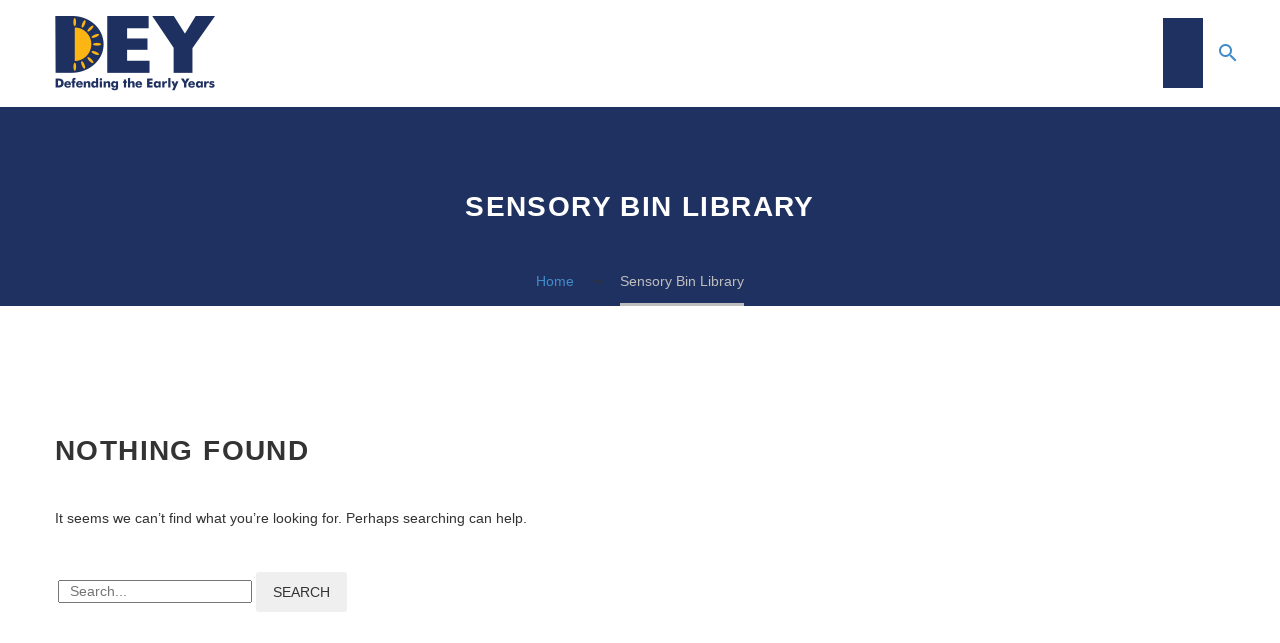

--- FILE ---
content_type: text/html; charset=UTF-8
request_url: https://dey.org/category/sensory-bin-library/
body_size: 27438
content:
<!DOCTYPE html>
<!--[if IE 7]>
<html class="ie ie7" lang="en-US" xmlns:og="https://ogp.me/ns#" xmlns:fb="https://ogp.me/ns/fb#">
<![endif]-->
<!--[if IE 8]>
<html class="ie ie8" lang="en-US" xmlns:og="https://ogp.me/ns#" xmlns:fb="https://ogp.me/ns/fb#">
<![endif]-->
<!--[if !(IE 7) | !(IE 8) ]><!-->
<html lang="en-US" xmlns:og="https://ogp.me/ns#" xmlns:fb="https://ogp.me/ns/fb#">
<!--<![endif]-->
<head>
	<meta charset="UTF-8">
	<meta name="viewport" content="width=device-width, initial-scale=1.0" />
	<link rel="profile" href="http://gmpg.org/xfn/11">
	<link rel="pingback" href="https://dey.org/xmlrpc.php">
	<!-- Google Tag Manager -->
	<script type="pmdelayedscript" data-cfasync="false" data-no-optimize="1" data-no-defer="1" data-no-minify="1">(function(w,d,s,l,i){w[l]=w[l]||[];w[l].push({'gtm.start':
	new Date().getTime(),event:'gtm.js'});var f=d.getElementsByTagName(s)[0],
	j=d.createElement(s),dl=l!='dataLayer'?'&l='+l:'';j.async=true;j.src=
	'https://www.googletagmanager.com/gtm.js?id='+i+dl;f.parentNode.insertBefore(j,f);
	})(window,document,'script','dataLayer','GTM-KHDTDWP');</script>
	<!-- End Google Tag Manager -->
	<!-- Global site tag (gtag.js) - Google Analytics -->
	<script async src="https://www.googletagmanager.com/gtag/js?id=G-PTYQ4708SN" type="pmdelayedscript" data-cfasync="false" data-no-optimize="1" data-no-defer="1" data-no-minify="1"></script>
	<script type="pmdelayedscript" data-cfasync="false" data-no-optimize="1" data-no-defer="1" data-no-minify="1">
  	window.dataLayer = window.dataLayer || [];
  	function gtag(){dataLayer.push(arguments);}
  	gtag('js', new Date());

  	gtag('config', 'G-PTYQ4708SN');
	</script>
	<meta name='robots' content='index, follow, max-image-preview:large, max-snippet:-1, max-video-preview:-1' />
<link rel='preconnect' href='https://www.googletagmanager.com' >

	<!-- This site is optimized with the Yoast SEO plugin v26.8 - https://yoast.com/product/yoast-seo-wordpress/ -->
	<title>Sensory Bin Library Archives - Defending the Early Years</title><link rel="preload" href="https://dey.org/wp-content/uploads/thegem/logos/logo_c07a0269243c546e2a8b2e3e819c170e_1x.png" as="image" imagesrcset="https://dey.org/wp-content/uploads/thegem/logos/logo_c07a0269243c546e2a8b2e3e819c170e_1x.png 1x,https://dey.org/wp-content/uploads/thegem/logos/logo_c07a0269243c546e2a8b2e3e819c170e_2x.png 2x,https://dey.org/wp-content/uploads/thegem/logos/logo_c07a0269243c546e2a8b2e3e819c170e_3x.png 3x" fetchpriority="high"><link rel="preload" href="https://dey.org/wp-content/themes/thegem/fonts/material/materialdesignicons.woff" as="font" type="font/woff" crossorigin><link rel="preload" href="https://dey.org/wp-content/themes/thegem/fonts/fontawesome/fontawesome-webfont.woff" as="font" type="font/woff" crossorigin><style id="perfmatters-used-css">@font-face{font-family:"Glyphicons Halflings";src:url("https://dey.org/wp-content/plugins/content-views-query-and-display-post-page/public/assets/css/../fonts/glyphicons-halflings-regular.eot");src:url("https://dey.org/wp-content/plugins/content-views-query-and-display-post-page/public/assets/css/../fonts/glyphicons-halflings-regular.eot?#iefix") format("embedded-opentype"),url("https://dey.org/wp-content/plugins/content-views-query-and-display-post-page/public/assets/css/../fonts/glyphicons-halflings-regular.woff2") format("woff2"),url("https://dey.org/wp-content/plugins/content-views-query-and-display-post-page/public/assets/css/../fonts/glyphicons-halflings-regular.woff") format("woff"),url("https://dey.org/wp-content/plugins/content-views-query-and-display-post-page/public/assets/css/../fonts/glyphicons-halflings-regular.ttf") format("truetype"),url("https://dey.org/wp-content/plugins/content-views-query-and-display-post-page/public/assets/css/../fonts/glyphicons-halflings-regular.svg#glyphicons_halflingsregular") format("svg");}@-webkit-keyframes PreloaderSpin{0%{-webkit-transform:rotate(0deg);-ms-transform:rotate(0deg);transform:rotate(0deg);}100%{-webkit-transform:rotate(360deg);-ms-transform:rotate(360deg);transform:rotate(360deg);}}@keyframes PreloaderSpin{0%{-webkit-transform:rotate(0deg);-ms-transform:rotate(0deg);transform:rotate(0deg);}100%{-webkit-transform:rotate(360deg);-ms-transform:rotate(360deg);transform:rotate(360deg);}}html{font-family:sans-serif;-ms-text-size-adjust:100%;-webkit-text-size-adjust:100%;}body{margin:0;}article,aside,details,figcaption,figure,footer,header,hgroup,main,nav,section,summary{display:block;}[hidden],template{display:none;}a{background:transparent;}a:active,a:hover{outline:0 none;}img{border:0;}svg:not(:root){overflow:hidden;}button,input,optgroup,select,textarea{color:inherit;font:inherit;margin:0;outline:0 none;}button{overflow:visible;}button,select{text-transform:none;}button,html input[type="button"],input[type="reset"],input[type="submit"]{-webkit-appearance:button;cursor:pointer;}button[disabled],html input[disabled]{cursor:default;}button::-moz-focus-inner,input::-moz-focus-inner{border:0;padding:0;}input{line-height:normal;}input[type="checkbox"],input[type="radio"]{box-sizing:border-box;padding:0;}input[type="number"]::-webkit-inner-spin-button,input[type="number"]::-webkit-outer-spin-button{height:auto;}input[type="search"]{-webkit-appearance:textfield;-moz-box-sizing:content-box;-webkit-box-sizing:content-box;box-sizing:content-box;}input[type="search"]::-webkit-search-cancel-button,input[type="search"]::-webkit-search-decoration{-webkit-appearance:none;}*{-webkit-box-sizing:border-box;-moz-box-sizing:border-box;box-sizing:border-box;}*:before,*:after{-webkit-box-sizing:border-box;-moz-box-sizing:border-box;box-sizing:border-box;}html{font-size:62.5%;-webkit-tap-highlight-color:rgba(0,0,0,0);}body{font-family:"Helvetica Neue",Helvetica,Arial,sans-serif;font-size:14px;line-height:1.421;color:#333;background-color:#fff;}input,button,select,textarea{font-family:inherit;font-size:inherit;line-height:inherit;}a{color:#428bca;text-decoration:none;}a:hover{color:#2a6496;text-decoration:none;}a:focus{outline:0 none;outline:0 none;outline-offset:0;}img{vertical-align:middle;}.img-responsive{display:block;max-width:100%;height:auto;}.clearfix:before,.clearfix:after{display:table;content:" ";}.clearfix:after{clear:both;}.container{margin-right:auto;margin-left:auto;padding-left:21px;padding-right:21px;}@media (min-width: 1212px){.container{width:1212px;}}.row{margin-left:-21px;margin-right:-21px;}.container:before,.container:after,.container-fluid:before,.container-fluid:after,.row:before,.row:after{display:table;content:" ";}.container:after,.container-fluid:after,.row:after{clear:both;}.col-xs-1,.col-sm-1,.col-md-1,.col-lg-1,.col-xs-2,.col-sm-2,.col-md-2,.col-lg-2,.col-xs-3,.col-sm-3,.col-md-3,.col-lg-3,.col-xs-4,.col-sm-4,.col-md-4,.col-lg-4,.col-xs-5,.col-sm-5,.col-md-5,.col-lg-5,.col-xs-6,.col-sm-6,.col-md-6,.col-lg-6,.col-xs-7,.col-sm-7,.col-md-7,.col-lg-7,.col-xs-8,.col-sm-8,.col-md-8,.col-lg-8,.col-xs-9,.col-sm-9,.col-md-9,.col-lg-9,.col-xs-10,.col-sm-10,.col-md-10,.col-lg-10,.col-xs-11,.col-sm-11,.col-md-11,.col-lg-11,.col-xs-12,.col-sm-12,.col-md-12,.col-lg-12{position:relative;min-height:1px;padding-left:21px;padding-right:21px;}.col-xs-1,.col-xs-2,.col-xs-3,.col-xs-4,.col-xs-5,.col-xs-6,.col-xs-7,.col-xs-8,.col-xs-9,.col-xs-10,.col-xs-11,.col-xs-12{float:left;}.col-xs-12{width:100%;}.top-area{padding:10px 0;position:relative;}.top-area-items{margin:0 -35px;}@media (min-width: 1212px){.top-area-alignment-justified .top-area-menu{float:right;}}@media (max-width: 1211px){.top-area-alignment-justified .top-area-items{text-align:center;}}.top-area-block{position:relative;display:inline-block;vertical-align:middle;padding:0 35px;}@media (min-width: 768px){.top-area .top-area-items .top-area-block{height:30px;line-height:30px;}}.top-area-button .gem-button{margin:0;font-family:inherit;font-weight:inherit;font-style:inherit;vertical-align:top;}.top-area-button .gem-button:after{display:none;}.top-area .top-area-block.top-area-menu{font-size:0;}.top-area-menu .nav-menu{margin:0 -15px;}.top-area-menu .nav-menu > li{display:inline-block;padding:0 15px;line-height:30px;}.top-area-menu .nav-menu > li a{display:block;font-size:14px;}.top-area-menu .nav-menu > li a:before{content:"";font-family:"thegem-icons";font-style:normal;font-weight:normal;margin-right:2px;font-size:16px;vertical-align:top;}#top-area-menu,.top-area-button{display:inline-block;vertical-align:top;}@media (max-width: 430px){.top-area{padding:0 0 5px 0;}.top-area .top-area-items .top-area-block.top-area-menu{height:auto;}.top-area .top-area-items .top-area-block .top-area-button{width:100%;padding:5px 0 0 0;}}#page:not(.vertical-header) #site-header{position:relative;z-index:5;-moz-box-shadow:0 0 2px 0 rgba(56,69,84,.2);-webkit-box-shadow:0 0 2px 0 rgba(56,69,84,.2);box-shadow:0 0 2px 0 rgba(56,69,84,.2);}#page #site-header:not(.animated-header){z-index:7;}#page:not(.vertical-header) #site-header.animated-header{position:static;}#site-header .site-title{display:table-cell;vertical-align:middle;padding:15px 0;}#site-header .primary-navigation,#site-header #perspective-menu-buttons{display:table-cell;width:99%;vertical-align:middle;text-align:right;position:relative;z-index:10;}.site-title .site-logo,#site-header .primary-navigation .menu-item-logo .site-logo{margin:0 auto;font-size:0 !important;line-height:0 !important;}#site-header .header-main{position:relative;z-index:11;}#primary-menu,#primary-menu + ul{text-align:left;}#primary-navigation .menu-toggle,#perspective-menu-buttons .menu-toggle,#perspective-menu-buttons .menu-toggle{display:none;}#primary-menu.no-responsive{text-align:left;white-space:nowrap;display:inline-block;font-size:0;margin:0 -20px;}#primary-menu.no-responsive li{position:relative;}#primary-menu.no-responsive li > a{position:relative;display:block;text-decoration:none;}#primary-menu.no-responsive > li{display:inline-block;vertical-align:middle;}#primary-menu.no-responsive > li > a{padding:35px 20px;text-transform:uppercase;}#primary-menu.no-responsive > li:not(.megamenu-template-enable):not(.menu-item-type-template) ul,#primary-menu.no-responsive > li .megamenu-template{position:absolute;visibility:hidden;white-space:normal;width:280px;transition:transform .1s linear .5s,opacity .1s linear .5s,visibility .1s linear .5s;-moz-transition:transform .1s linear .5s,opacity .1s linear .5s,visibility .1s linear .5s;-webkit-transition:transform .1s linear .5s,opacity .1s linear .5s,visibility .1s linear .5s;opacity:0;}#primary-menu.no-responsive > li.megamenu-template-enable ul{width:auto;}.header-main:not(.header-layout-overlay) #primary-menu.no-responsive > li.megamenu-template-enable .sub-menu{display:none;}#primary-menu.no-responsive > li:not(.megamenu-template-enable) > ul:before{content:"";position:absolute;bottom:-3px;left:-3px;right:-3px;height:3px;}#primary-menu.no-responsive > li:not(.megamenu-template-enable) > ul,#primary-menu.no-responsive > li .megamenu-template{transform:translateY(20px);-o-transform:translateY(20px);-ms-transform:translateY(20px);-moz-transform:translateY(20px);-webkit-transform:translateY(20px);}.header-main:not(.header-layout-overlay) #primary-menu.no-responsive:hover li:not(.megamenu-template-enable):hover > ul,.header-main:not(.header-layout-overlay) #primary-menu.no-responsive:hover li.megamenu-template-enable:hover .megamenu-template,#thegem-perspective .perspective-navigation #primary-menu.no-responsive:hover li:not(.megamenu-template-enable):hover > ul,#thegem-perspective .perspective-navigation #primary-menu.no-responsive:hover li.megamenu-template-enable:hover .megamenu-template{visibility:visible;transition:transform .3s linear,opacity .3s linear,visibility .3s linear;-moz-transition:transform .3s linear,opacity .3s linear,visibility .3s linear;-webkit-transition:transform .3s linear,opacity .3s linear,visibility .3s linear;opacity:1;transform:translateY(0);-o-transform:translateY(0);-ms-transform:translateY(0);-moz-transform:translateY(0);-webkit-transform:translateY(0);}#primary-menu.no-responsive:hover > li:not(.megamenu-template-enable):not(.menu-item-type-template) ul,#primary-menu.no-responsive:hover > li .megamenu-template{visibility:hidden;transition:transform .1s linear,opacity .1s linear,visibility .1s linear;-moz-transition:transform .1s linear,opacity .1s linear,visibility .1s linear;-webkit-transition:transform .1s linear,opacity .1s linear,visibility .1s linear;opacity:0;}#primary-menu.no-responsive > li > ul,#primary-menu.no-responsive > li > .megamenu-template{top:100%;left:0;}#primary-menu.no-responsive > li > ul a{padding:15px 30px;}#primary-menu.no-responsive > li > ul ul{top:0;left:100%;transform:translateX(20px);-o-transform:translateX(20px);-ms-transform:translateX(20px);-moz-transform:translateX(20px);-webkit-transform:translateX(20px);z-index:1;}#primary-menu.no-responsive > li > ul li:hover > ul{transform:translateX(0);-o-transform:translateX(0);-ms-transform:translateX(0);-moz-transform:translateX(0);-webkit-transform:translateX(0);}#primary-menu.no-responsive > li:not(.megamenu-template-enable):not(.menu-item-type-template) li.menu-item-parent > a:after{position:absolute;width:9px;height:16px;right:20px;top:50%;margin-top:-8px;font-weight:normal;font-family:"thegem-icons";font-style:normal;content:"";font-size:16px;line-height:16px;}#primary-menu.nav-menu.no-responsive > li.megamenu-enable > ul:not(.megamenu-item-inited){opacity:0 !important;transform:translateY(20px) !important;-o-transform:translateY(20px) !important;-ms-transform:translateY(20px) !important;-moz-transform:translateY(20px) !important;-webkit-transform:translateY(20px) !important;}#primary-menu.nav-menu.no-responsive > li.megamenu-enable > ul > li > ul ul{display:none;}#primary-menu.nav-menu.no-responsive > li.megamenu-enable > ul{width:auto;white-space:nowrap;background-repeat:no-repeat;font-size:0;line-height:1;}#primary-menu.nav-menu.no-responsive > li.megamenu-enable ul{width:auto;}#primary-menu.nav-menu.no-responsive > li.megamenu-enable > ul ul{box-shadow:none;-moz-box-shadow:none;-webkit-box-shadow:none;border-left:0;border-right:0;}#primary-menu.nav-menu.no-responsive > li.megamenu-enable > ul > li{display:inline-block;vertical-align:top;border:0;}#primary-menu.nav-menu.no-responsive > li.megamenu-enable.megamenu-style-default > ul > li{margin:0 0 0 31px;}#primary-menu.nav-menu.no-responsive > li.megamenu-enable.megamenu-style-default > ul > li.megamenu-first-element{margin-left:0;}#primary-menu.nav-menu.no-responsive > li.megamenu-enable.megamenu-style-default ul ul{border:0;}#primary-menu.nav-menu.no-responsive > li.megamenu-enable.megamenu-style-default li,#primary-menu.nav-menu.no-responsive > li.megamenu-enable.megamenu-style-default li.menu-item-current,#primary-menu.nav-menu.no-responsive > li.megamenu-enable.megamenu-style-default li.menu-item-active{background:none;border:0;}#primary-menu.nav-menu.no-responsive > li.megamenu-enable > ul > li span.megamenu-column-header{display:block;border-top:0;position:relative;}#primary-menu.nav-menu.no-responsive > li.megamenu-enable.megamenu-style-default > ul > li span.megamenu-column-header{padding-top:8px;padding-bottom:12px;margin-bottom:11px;border-top:0;border-left:0;border-right:0;}#primary-menu.nav-menu.no-responsive > li.megamenu-enable.megamenu-style-default > ul > li a{display:block;background:none;padding:0;-o-transition:none;-webkit-transition:none;transition:none;}#primary-menu.nav-menu.no-responsive > li.megamenu-enable.megamenu-style-default > ul li:hover > a,#primary-menu.nav-menu.no-responsive > li.megamenu-enable.megamenu-style-default li.menu-item-current > a,#primary-menu.nav-menu.no-responsive > li.megamenu-enable.megamenu-style-default li.menu-item-active > a{border:0;}#primary-menu.nav-menu.no-responsive > li.megamenu-enable.megamenu-style-default li.menu-item-parent > a:after{display:none;}#primary-menu.nav-menu.no-responsive > li.megamenu-enable > ul > li span.megamenu-column-header a{text-transform:uppercase;}#primary-menu.nav-menu.no-responsive > li.megamenu-enable.megamenu-style-default > ul > li span.megamenu-column-header a{padding:0;}#primary-menu.nav-menu.no-responsive > li.megamenu-enable.megamenu-style-default:not(.megamenu-template-enable) > ul > li > ul li > a{position:relative;padding:8px 12px 8px 47px;vertical-align:middle;margin-left:-20px;border-left:0 none;}#primary-menu.nav-menu.no-responsive > li.megamenu-enable > ul > li > ul > li > a:before{display:inline-block;font-weight:normal;font-family:"FontAwesome";content:"";font-size:14px;vertical-align:baseline;width:25px;text-align:left;margin-left:-13px;padding-left:4px;position:absolute;left:34px;}#primary-menu.nav-menu.no-responsive > li.megamenu-enable.megamenu-style-default > ul > li > ul > li > a:before{margin-right:0;font-size:14px;}#primary-menu.nav-menu.no-responsive > li.megamenu-enable > ul > li > ul{position:static;transform:translateX(0);-o-transform:translateX(0);-ms-transform:translateX(0);-moz-transform:translateX(0);-webkit-transform:translateX(0);}#primary-menu.nav-menu.no-responsive > li.megamenu-enable:hover > ul > li > ul{visibility:visible;opacity:1;}.mobile-menu-layout-overlay #primary-navigation.responsive #primary-menu li.menu-item-search,.mobile-menu-layout-overlay #primary-navigation.responsive #primary-menu li.menu-item-widgets,.mobile-menu-layout-slide-horizontal #primary-navigation #primary-menu.no-responsive li.menu-item-widgets.mobile-only,.mobile-menu-layout-slide-horizontal #primary-navigation.responsive #primary-menu li.menu-item-search,.mobile-menu-layout-slide-vertical #primary-navigation #primary-menu.no-responsive li.menu-item-widgets.mobile-only,.mobile-menu-layout-slide-vertical #primary-navigation.responsive #primary-menu li.menu-item-search{display:none;}@media (max-width: 767px){#site-header .header-main{position:relative;display:table;width:100%;z-index:11;}#primary-navigation .menu-toggle,#perspective-menu-buttons .menu-toggle{display:inline-block;vertical-align:middle;}}#primary-navigation .menu-toggle,#perspective-menu-buttons .menu-toggle,#perspective-menu-buttons .perspective-toggle{border:none;width:36px;height:30px;text-indent:100%;font-size:0;line-height:0;overflow:hidden;position:relative;cursor:pointer;outline:none;background:transparent;padding:0;}#primary-navigation .menu-toggle .menu-line-1,#primary-navigation .menu-toggle .menu-line-2,#primary-navigation .menu-toggle .menu-line-3,#perspective-menu-buttons .menu-toggle .menu-line-1,#perspective-menu-buttons .menu-toggle .menu-line-2,#perspective-menu-buttons .menu-toggle .menu-line-3,#perspective-menu-buttons .perspective-toggle .menu-line-1,#perspective-menu-buttons .perspective-toggle .menu-line-2,#perspective-menu-buttons .perspective-toggle .menu-line-3{position:absolute;height:4px;width:100%;left:0;background:#3c3950;-webkit-transition:all .5s,top .3s,height .3s;transition:all .5s,top .3s,height .3s;}#primary-navigation .menu-toggle .menu-line-1,#perspective-menu-buttons .menu-toggle .menu-line-1,#perspective-menu-buttons .perspective-toggle .menu-line-1{top:3px;}#primary-navigation .menu-toggle .menu-line-2,#perspective-menu-buttons .menu-toggle .menu-line-2,#perspective-menu-buttons .perspective-toggle .menu-line-2{top:13px;}#primary-navigation .menu-toggle .menu-line-3,#perspective-menu-buttons .menu-toggle .menu-line-3,#perspective-menu-buttons .perspective-toggle .menu-line-3{top:23px;}#primary-navigation .menu-toggle .menu-line-1,#primary-navigation .menu-toggle .menu-line-2,#primary-navigation .menu-toggle .menu-line-3,#perspective-menu-buttons .menu-toggle .menu-line-1,#perspective-menu-buttons .menu-toggle .menu-line-2,#perspective-menu-buttons .menu-toggle .menu-line-3{height:2px;width:18px;left:9px;}#primary-navigation .menu-toggle .menu-line-1,#perspective-menu-buttons .menu-toggle .menu-line-1{top:9px;}#primary-navigation .menu-toggle .menu-line-2,#perspective-menu-buttons .menu-toggle .menu-line-2{top:14px;}#primary-navigation .menu-toggle .menu-line-3,#perspective-menu-buttons .menu-toggle .menu-line-3{top:19px;}@media (max-width: 767px){.mobile-menu-layout-slide-horizontal #primary-navigation:not(.responsive) .mobile-menu-slide-wrapper,.mobile-menu-layout-slide-vertical #primary-navigation:not(.responsive) .mobile-menu-slide-wrapper{visibility:hidden;height:0;width:0;}}@-webkit-keyframes MenuAnimOut{0%{}50%{-webkit-transform:translateZ(-250px) rotateY(30deg);}75%{-webkit-transform:translateZ(-372.5px) rotateY(15deg);opacity:.5;}100%{-webkit-transform:translateZ(-500px) rotateY(0deg);opacity:0;}}@keyframes MenuAnimOut{0%{}50%{-webkit-transform:translateZ(-250px) rotateY(30deg);transform:translateZ(-250px) rotateY(30deg);}75%{-webkit-transform:translateZ(-372.5px) rotateY(15deg);transform:translateZ(-372.5px) rotateY(15deg);opacity:.5;}100%{-webkit-transform:translateZ(-500px) rotateY(0deg);transform:translateZ(-500px) rotateY(0deg);opacity:0;}}@-webkit-keyframes MenuAnimIn{0%{-webkit-transform:translateZ(-500px) rotateY(0deg);opacity:0;}20%{-webkit-transform:translateZ(-250px) rotateY(30deg);opacity:.5;}100%{-webkit-transform:translateZ(0px) rotateY(0deg);opacity:1;}}@keyframes MenuAnimIn{0%{-webkit-transform:translateZ(-500px) rotateY(0deg);transform:translateZ(-500px) rotateY(0deg);opacity:0;}20%{-webkit-transform:translateZ(-250px) rotateY(30deg);transform:translateZ(-250px) rotateY(30deg);opacity:.5;}100%{-webkit-transform:translateZ(0px) rotateY(0deg);transform:translateZ(0px) rotateY(0deg);opacity:1;}}@-webkit-keyframes SubMenuAnimIn{0%{-webkit-transform:translateX(50%);opacity:0;}100%{-webkit-transform:translateX(0px);opacity:1;}}@keyframes SubMenuAnimIn{0%{-webkit-transform:translateX(50%);transform:translateX(50%);opacity:0;}100%{-webkit-transform:translateX(0px);transform:translateX(0px);opacity:1;}}@-webkit-keyframes SubMenuAnimOut{0%{-webkit-transform:translateX(0%);opacity:1;}100%{-webkit-transform:translateX(50%);opacity:0;}}@keyframes SubMenuAnimOut{0%{-webkit-transform:translateX(0%);transform:translateX(0%);opacity:1;}100%{-webkit-transform:translateX(50%);transform:translateX(50%);opacity:0;}}#primary-menu.no-responsive > li.menu-item-search > a{padding-left:10px !important;padding-right:3px !important;}.mobile-menu-slide-wrapper .mobile-menu-slide-close{display:none;}body .mobile-menu-layout-slide-horizontal:before{content:"";position:fixed;top:0;left:0;width:100%;height:100%;background:#000;z-index:10;opacity:0;visibility:hidden;transition:opacity .3s ease-out 0s,visibility 0s linear .3s;}@media (max-width: 768px){.site-title .site-logo{max-width:60vw;}}#site-header-wrapper{position:static;z-index:1000;width:100%;}#site-header .site-title a,#site-header .menu-item-logo a{white-space:nowrap;}#site-header .site-title a img,#site-header .menu-item-logo a img{position:relative;}#site-header .site-title a img.default,#site-header .menu-item-logo a img.default{opacity:1;-webkit-transition:opacity .3s ease-in;-moz-transition:opacity .3s ease-in;transition:opacity .3s ease-in;}#site-header .site-title a img.small,#site-header .menu-item-logo a img.small{-ms-filter:"progid:DXImageTransform.Microsoft.Alpha(Opacity=0)";filter:alpha(opacity=0);-moz-opacity:0;-khtml-opacity:0;opacity:0;-webkit-transition:opacity .3s ease-out;-moz-transition:opacity .3s ease-out;transition:opacity .3s ease-out;}.site-title .logo,.menu-item-logo .logo{display:inline-block;vertical-align:middle;min-height:1px;min-width:1px;}#site-header .site-title a img.small.light,#site-header .menu-item-logo a img.small.light{display:none !important;}@media (max-width: 767px){#site-header .site-title a img.default,#site-header .menu-item-logo a img.default{display:none;}#site-header .site-title a img.small,#site-header .menu-item-logo a img.small{-ms-filter:"progid:DXImageTransform.Microsoft.Alpha(Opacity=100)";filter:alpha(opacity=100);-moz-opacity:1;-khtml-opacity:1;opacity:1;display:inline-block !important;margin:0 !important;}#site-header .site-title a img.small.light,#site-header .menu-item-logo a img.small.light{display:inline-block !important;}#site-header .site-title a img.small.light ~ img.small,#site-header .menu-item-logo a img.small.light ~ img.small{display:none !important;}}#primary-navigation #primary-menu > li.menu-item-search > a:before{content:"";display:block;font-family:"thegem-icons";font-style:normal;font-size:24px;font-weight:normal;margin-right:5px;text-align:center;vertical-align:top;width:100%;}.menu-item-search .minisearch{position:absolute;top:100%;left:0;padding:20px;width:280px;opacity:0;visibility:hidden;-webkit-transform:translateY(20px);transform:translateY(20px);-webkit-transition:opacity .3s,-webkit-transform .3s;transition:opacity .3s,transform .3s;}.minisearch .sf-input{font-size:16px;width:100%;height:40px;border-radius:4px;padding-right:40px;outline:none;}.minisearch .sf-submit{position:absolute;right:20px;width:40px;height:40px;margin:0;background:rgba(0,0,0,0);border:0;cursor:pointer;font-size:0;}.minisearch .sf-submit:hover{background:transparent;}.minisearch .sf-submit:focus{outline:none;}.minisearch .sf-submit-icon{position:absolute;right:0;width:40px;height:40px;}.minisearch .sf-submit-icon:before{content:"";display:block;font-family:"thegem-icons";font-style:normal;font-size:24px;font-weight:normal;line-height:40px;margin-right:5px;padding-right:3px;text-align:center;vertical-align:top;width:100%;height:40px;}.minisearch form,.vertical-minisearch form{position:relative;}@keyframes spin{0%{transform:rotate(0deg);}100%{transform:rotate(360deg);}}.no-responsive .menu-item-socials,.vertical-menu-item-widgets .menu-item-socials{margin-top:35px;}.no-responsive .menu-item-socials .socials-item{margin:0 9px;}.no-responsive .menu-item-socials .socials-item:first-child,.vertical-menu-item-widgets .menu-item-socials .socials-item:first-child{margin-left:0;}.no-responsive .menu-item-socials .socials-item:last-child,.vertical-menu-item-widgets .menu-item-socials .socials-item:last-child{margin-right:0;}.no-responsive .menu-item-socials .socials-item .socials-item-icon,.vertical-menu-item-widgets .menu-item-socials .socials-item .socials-item-icon{font-size:24.5px;}#primary-menu.no-responsive .menu-item-socials,.vertical-menu-item-widgets .menu-item-socials{margin-top:25px;}#primary-menu.no-responsive .menu-item-socials .socials,.vertical-menu-item-widgets .socials{display:flex;flex-wrap:wrap;margin:0 -5px;}#primary-menu.no-responsive .menu-item-socials .socials .socials-item,.vertical-menu-item-widgets .socials .socials-item{padding:0 5px;margin:10px 0 0 0;}@font-face{font-family:"thegem-icons";src:url("https://dey.org/wp-content/themes/thegem/fonts/thegem-icons.eot");src:url("https://dey.org/wp-content/themes/thegem/fonts/thegem-icons.eot?#iefix") format("embedded-opentype"),url("https://dey.org/wp-content/themes/thegem/fonts/thegem-icons.woff") format("woff"),url("https://dey.org/wp-content/themes/thegem/fonts/thegem-icons.ttf") format("truetype"),url("https://dey.org/wp-content/themes/thegem/fonts/thegem-icons.svg#thegem-icons") format("svg");font-weight:normal;font-style:normal;font-display:block;}@font-face{font-family:"thegem-socials";src:url("https://dey.org/wp-content/themes/thegem/fonts/thegem-socials.eot");src:url("https://dey.org/wp-content/themes/thegem/fonts/thegem-socials.eot?#iefix") format("embedded-opentype"),url("https://dey.org/wp-content/themes/thegem/fonts/thegem-socials.woff") format("woff"),url("https://dey.org/wp-content/themes/thegem/fonts/thegem-socials.ttf") format("truetype"),url("https://dey.org/wp-content/themes/thegem/fonts/thegem-socials.svg#thegem-socials") format("svg");font-weight:normal;font-style:normal;font-display:block;}body{background-attachment:fixed;}p{margin:0 0 1.1em;}a{-o-transition:color .3s,background-color .3s;-webkit-transition:color .3s,background-color .3s;transition:color .3s,background-color .3s;}::placeholder{opacity:1;}.row{margin-bottom:1.1em;}.row:last-of-type{margin-bottom:0;}button{outline:none;}h1:first-child{margin-top:-10px;}h1,.title-h1{margin:1.4em 0;text-transform:uppercase;letter-spacing:.05em;}h3,.title-h3{text-transform:uppercase;margin:1.13em 0;letter-spacing:.05em;}h1 .light,h2 .light,h3 .light,h4 .light,h5 .light,h6 .light,.title-h1 .light,.title-h2 .light,.title-h3 .light,.title-h4 .light,.title-h5 .light,.title-h6 .light,.title-xlarge .light{text-transform:uppercase;font-size:inherit;line-height:inherit;}.page-title-block .title-xlarge,.page-title-block h1,.page-title-block h2,.page-title-block h3,.page-title-block h4,.page-title-block h5,.page-title-block h6,.page-title-block .title-h1,.page-title-block .title-h2,.page-title-block .title-h3,.page-title-block .title-h4,.page-title-block .title-h5,.page-title-block .title-h6{margin:0 auto;}.inline-inside{font-size:0;line-height:0;}ul.styled,ol.styled,ul.product_list_widget{margin:0;padding:0;list-style:none;}.gem-print-icon{display:inline-block;font-family:"thegem-user-icons";font-feature-settings:normal;font-kerning:auto;font-language-override:normal;font-size:inherit;font-size-adjust:none;font-stretch:normal;font-style:normal;font-synthesis:weight style;font-variant:normal;font-weight:normal;line-height:1;text-rendering:auto;text-align:center;vertical-align:middle;}.gem-print-icon.gem-icon-pack-thegem-icons::before{font-family:"thegem-icons";font-style:normal;font-size:16px;vertical-align:top;}.gem-print-icon.gem-icon-pack-thegem-icons.gem-icon-share::before{content:"";}.gem-button,input[type='submit']{position:relative;display:inline-block;text-align:center;text-transform:uppercase;white-space:nowrap;border:0 none;vertical-align:middle;height:40px;line-height:40px;padding:0 17px;font-size:14px;margin:25px;-o-transition:all .3s;-webkit-transition:all .3s;transition:all .3s;border-radius:3px;}.gem-button.gem-button-no-uppercase,.gem-button.gem-button-no-uppercase.gem-button-text-weight-thin{text-transform:none;}.gem-button:hover{text-decoration:none;}.gem-button-position-inline{display:inline-block;vertical-align:top;}.gem-button-size-tiny,input.gem-button-size-tiny{height:30px;line-height:30px;padding:0 14px;font-size:14px;margin:20px;}.gem-button.gem-button-empty{padding-left:0;padding-right:0;width:40px;}.gem-button.gem-button-empty.gem-button-size-tiny{width:30px;}.gem-button.gem-button-style-outline{border-width:2px;line-height:36px;border-style:solid;background:transparent;}.gem-button.gem-button-style-outline{background:transparent;}.gem-button-size-tiny.gem-button-style-outline{line-height:26px;}.gem-button-position-inline .gem-button{margin-left:0;}.gem-button i.gem-print-icon{line-height:inherit;line-height:inherit;vertical-align:top;height:100%;}.gem-button img{width:1em;height:1em;object-fit:contain;}.gem-button svg{width:1em;width:max(1em,16px);height:1em;height:max(1em,16px);transition:all .3s;}a.socials-item{display:inline-block;vertical-align:top;text-align:center;-o-transition:all .3s;-webkit-transition:all .3s;transition:all .3s;margin:0 5px;line-height:16px;}.socials-item-icon{display:inline-block;font-family:"thegem-socials";font-weight:normal;font-weight:normal;width:1em;height:1em;line-height:1;font-size:16px;text-align:center;vertical-align:top;font-feature-settings:normal;font-kerning:auto;font-language-override:normal;font-size-adjust:none;font-stretch:normal;font-style:normal;font-synthesis:weight style;font-variant:normal;text-rendering:auto;}a .socials-item-icon{-o-transition:all .3s;-webkit-transition:all .3s;transition:all .3s;}.socials-item-icon.facebook::before{content:"";}.socials-colored a .socials-item-icon.facebook,.socials-colored-hover a:hover .socials-item-icon.facebook{color:#4e64b5;}.socials-item-icon.twitter::before{content:"";}.socials-colored a .socials-item-icon.twitter,.socials-colored-hover a:hover .socials-item-icon.twitter{color:#99a9b5;}.socials-item-icon.pinterest::before{content:"";}.socials-colored a .socials-item-icon.pinterest,.socials-colored-hover a:hover .socials-item-icon.pinterest{color:#ff5757;}.socials-item-icon.tumblr::before{content:"";}.socials-colored a .socials-item-icon.tumblr,.socials-colored-hover a:hover .socials-item-icon.tumblr{color:#456988;}.socials-item-icon.instagram::before{content:"";}.socials-colored a .socials-item-icon.instagram,.socials-colored-hover a:hover .socials-item-icon.instagram{color:#9a8f62;}.socials-item-icon.linkedin::before{content:"";}.socials-colored a .socials-item-icon.linkedin,.socials-colored-hover a:hover .socials-item-icon.linkedin{color:#0288d1;}.socials-item-icon.youtube::before{content:"";}.socials-colored a .socials-item-icon.youtube,.socials-colored-hover a:hover .socials-item-icon.youtube{color:#c82929;}.socials-item-icon.reddit::before{content:"";}.socials-colored a .socials-item-icon.reddit,.socials-colored-hover a:hover .socials-item-icon.reddit{color:#ff4500;}@keyframes skeletonloading{to{background-position:200% 0;}}input[type="text"],input[type="password"],input[type="color"],input[type="date"],input[type="datetime"],input[type="datetime-local"],input[type="email"],input[type="number"],input[type="range"],input[type="search"],input[type="tel"],input[type="time"],input[type="url"],input[type="month"],input[type="week"]{padding:0 10px;max-width:100%;vertical-align:middle;}#page{position:relative;overflow:hidden;}.page-title-block{text-align:center;background-position:50% 0;background-size:cover;padding:80px 0;position:relative;}.page-title-block .breadcrumbs-container{position:absolute;bottom:0;left:0;width:100%;}.page-title-block .breadcrumbs{display:inline-block;}.page-title-block .breadcrumbs > span{display:inline-block;vertical-align:top;}#main{position:relative;z-index:5;}.block-content{padding:135px 0 100px;}.block-content:last-of-type{padding-bottom:110px;}.block-content + .block-content{padding-top:0;}.panel.row{margin-bottom:0;}body .blog{margin-bottom:20px;padding-bottom:30px;}.portfolio .item-animations-not-inited,.gallery-set .item-animations-not-inited,.blog:not(.home) .item-animations-not-inited,.products-categories-widget .item-animations-not-inited{visibility:hidden !important;}@-moz-keyframes scrollmove{0%{-moz-transform:translateY(0px);-webkit-transform:translateY(0px);-o-transform:translateY(0px);-ms-transform:translateY(0px);transform:translateY(0px);}50%{-moz-transform:translateY(-10px);-webkit-transform:translateY(-10px);-o-transform:translateY(-10px);-ms-transform:translateY(-10px);transform:translateY(-10px);}100%{-moz-transform:translateY(0px);-webkit-transform:translateY(0px);-o-transform:translateY(0px);-ms-transform:translateY(0px);transform:translateY(0px);}}@-webkit-keyframes scrollmove{0%{-moz-transform:translateY(0px);-webkit-transform:translateY(0px);-o-transform:translateY(0px);-ms-transform:translateY(0px);transform:translateY(0px);}50%{-moz-transform:translateY(-10px);-webkit-transform:translateY(-10px);-o-transform:translateY(-10px);-ms-transform:translateY(-10px);transform:translateY(-10px);}100%{-moz-transform:translateY(0px);-webkit-transform:translateY(0px);-o-transform:translateY(0px);-ms-transform:translateY(0px);transform:translateY(0px);}}@keyframes scrollmove{0%{-moz-transform:translateY(0px);-webkit-transform:translateY(0px);-o-transform:translateY(0px);-ms-transform:translateY(0px);transform:translateY(0px);}50%{-moz-transform:translateY(-10px);-webkit-transform:translateY(-10px);-o-transform:translateY(-10px);-ms-transform:translateY(-10px);transform:translateY(-10px);}100%{-moz-transform:translateY(0px);-webkit-transform:translateY(0px);-o-transform:translateY(0px);-ms-transform:translateY(0px);transform:translateY(0px);}}img[class*='wp-image-']{max-width:100%;height:auto;}#lazy-loading-point{font-size:0;line-height:1;height:0;overflow:hidden;}.entry-meta{margin-bottom:8px;}.sep{margin:0 6px;border-left:1px solid #d4dee1;height:20px;display:inline-block;vertical-align:middle;}.post-title a{-moz-transition:all .3s;-webkit-transition:all .3s;transition:all .3s;}.post-meta-right{float:right;font-size:16px;white-space:nowrap;}.post-meta-right > *{display:inline-block;vertical-align:top;}.post-meta-right > .sep{vertical-align:middle;}.post-footer-sharing{display:inline-block;position:relative;}.sharing-popup{position:absolute;visibility:hidden;opacity:0;bottom:50px;border-radius:25px;height:50px;line-height:50px;padding:0 25px;white-space:nowrap;-o-transition:all .5s;-webkit-transition:all .5s;transition:all .5s;left:-20px;margin-bottom:-10px;}.sharing-popup .socials{line-height:16px;height:16px;margin-top:17px;}.sharing-popup .sharing-styled-arrow{position:absolute;bottom:-100px;height:100px;width:50px;left:-30px;-ms-transform-origin:50% 50%;-moz-transform-origin:50% 50%;-webkit-transform-origin:50% 50%;transform-origin:100% 0;-o-transform:rotate(-90deg) scale(.3);-ms-transform:rotate(-90deg) scale(.3);-moz-transform:rotate(-90deg) scale(.3);transform:rotate(-90deg) scale(.3);}.sharing-popup a.socials-item{vertical-align:top;}.post-footer-sharing .gem-button-container .gem-button{margin-right:13px;}.post-footer .gem-button-container .gem-button{margin-bottom:0;}.post-read-more{display:inline-block;}.post-read-more .gem-button,.comment-reply-link{padding:0 24px;background:transparent;}.post-meta-categories a{-o-transition:all .3s;-webkit-transition:all .3s;transition:all .3s;}.breadcrumbs .current{color:#e7ff89;padding-bottom:12px;border-bottom:3px solid #e7ff89;}.bc-devider:before{font-family:thegem-icons;font-style:normal;width:20px;vertical-align:middle;padding:0px 12px;content:"";}@keyframes scrollAnimation{0%,20%{transform:translateY(0px) scaleY(1) scaleX(1) translateZ(0px);}10%{opacity:1;transform:translateY(0px) scaleY(1.2) scaleX(1.2) translateZ(0px);}100%{opacity:.01;transform:translateY(16px) scaleY(2.5) scaleX(.5) translateZ(0px);}}@-webkit-keyframes scrollAnimation{0%,20%{-webkit-transform:translateY(0px) scaleY(1) scaleX(1) translateZ(0px);}10%{opacity:1;-webkit-transform:translateY(0px) scaleY(1.2) scaleX(1.2) translateZ(0px);}100%{opacity:.01;-webkit-transform:translateY(16px) scaleY(2.5) scaleX(.5) translateZ(0px);}}@font-face{font-family:vcpb-plugin-icons;src:url("https://dey.org/wp-content/plugins/js_composer/assets/css/../fonts/vc_icons_v4/fonts/vcpb-plugin-icons.eot?f437vd");src:url("https://dey.org/wp-content/plugins/js_composer/assets/css/../fonts/vc_icons_v4/fonts/vcpb-plugin-icons.eot?f437vd#iefix") format("embedded-opentype"),url("https://dey.org/wp-content/plugins/js_composer/assets/css/../fonts/vc_icons_v4/fonts/vcpb-plugin-icons.ttf?f437vd") format("truetype"),url("https://dey.org/wp-content/plugins/js_composer/assets/css/../fonts/vc_icons_v4/fonts/vcpb-plugin-icons.woff?f437vd") format("woff"),url("https://dey.org/wp-content/plugins/js_composer/assets/css/../fonts/vc_icons_v4/fonts/vcpb-plugin-icons.svg?f437vd#vcpb-plugin-icons") format("svg");font-weight:400;font-style:normal;font-display:block;}.vc_progress_bar .vc_single_bar .vc_bar.animated{animation:progress-bar-stripes 2s linear infinite;}@keyframes progress-bar-stripes{from{background-position:40px 0;}to{background-position:0 0;}}@keyframes load7{0%,100%,80%{box-shadow:0 2.5em 0 -1.3em rgba(235,235,235,.75);}40%{box-shadow:0 2.5em 0 0 rgba(235,235,235,.75);}}@font-face{font-family:vc_grid_v1;src:url("https://dey.org/wp-content/plugins/js_composer/assets/css/../fonts/vc_grid/vc_grid_v1.eot?-9hbgac");src:url("https://dey.org/wp-content/plugins/js_composer/assets/css/../fonts/vc_grid/vc_grid_v1.eot?#iefix-9hbgac") format("embedded-opentype"),url("https://dey.org/wp-content/plugins/js_composer/assets/css/../fonts/vc_grid/vc_grid_v1.woff?-9hbgac") format("woff"),url("https://dey.org/wp-content/plugins/js_composer/assets/css/../fonts/vc_grid/vc_grid_v1.ttf?-9hbgac") format("truetype"),url("https://dey.org/wp-content/plugins/js_composer/assets/css/../fonts/vc_grid/vc_grid_v1.svg?-9hbgac#vc_grid_v1") format("svg");font-weight:400;font-style:normal;}[class*=" vc_arrow-icon-"],[class^=vc_arrow-icon-]{font-family:vc_grid_v1;speak:none;font-style:normal;font-weight:400;font-variant:normal;text-transform:none;line-height:1;-webkit-font-smoothing:antialiased;-moz-osx-font-smoothing:grayscale;}@keyframes wpb_ttb{0%{transform:translate(0,-10%);opacity:0;filter:alpha(opacity=0);}100%{transform:translate(0,0);opacity:1;filter:alpha(opacity=100);}}@keyframes wpb_btt{0%{transform:translate(0,10%);opacity:0;filter:alpha(opacity=0);}100%{transform:translate(0,0);opacity:1;filter:alpha(opacity=100);}}@keyframes wpb_ltr{0%{transform:translate(-10%,0);opacity:0;filter:alpha(opacity=0);}100%{transform:translate(0,0);opacity:1;filter:alpha(opacity=100);}}@keyframes wpb_rtl{0%{transform:translate(10%,0);opacity:0;filter:alpha(opacity=0);}100%{transform:translate(0,0);opacity:1;filter:alpha(opacity=100);}}@keyframes wpb_appear{0%{transform:scale(.5);opacity:.1;filter:alpha(opacity=10);}100%{transform:scale(1);opacity:1;filter:alpha(opacity=100);}}@keyframes vc_woo-add-cart-load{0%,100%,80%{box-shadow:0 2.5em 0 -1.3em rgba(235,235,235,.75);}40%{box-shadow:0 2.5em 0 0 rgba(235,235,235,.75);}}.vc_grid .animated{animation-fill-mode:none;}@keyframes a{to{transform:rotate(1turn);}}:where(.wp-block-button__link){border-radius:9999px;box-shadow:none;padding:calc(.667em + 2px) calc(1.333em + 2px);text-decoration:none;}:root :where(.wp-block-button .wp-block-button__link.is-style-outline),:root :where(.wp-block-button.is-style-outline>.wp-block-button__link){border:2px solid;padding:.667em 1.333em;}:root :where(.wp-block-button .wp-block-button__link.is-style-outline:not(.has-text-color)),:root :where(.wp-block-button.is-style-outline>.wp-block-button__link:not(.has-text-color)){color:currentColor;}:root :where(.wp-block-button .wp-block-button__link.is-style-outline:not(.has-background)),:root :where(.wp-block-button.is-style-outline>.wp-block-button__link:not(.has-background)){background-color:initial;background-image:none;}:where(.wp-block-columns){margin-bottom:1.75em;}:where(.wp-block-columns.has-background){padding:1.25em 2.375em;}:where(.wp-block-post-comments input[type=submit]){border:none;}:where(.wp-block-cover-image:not(.has-text-color)),:where(.wp-block-cover:not(.has-text-color)){color:#fff;}:where(.wp-block-cover-image.is-light:not(.has-text-color)),:where(.wp-block-cover.is-light:not(.has-text-color)){color:#000;}:root :where(.wp-block-cover h1:not(.has-text-color)),:root :where(.wp-block-cover h2:not(.has-text-color)),:root :where(.wp-block-cover h3:not(.has-text-color)),:root :where(.wp-block-cover h4:not(.has-text-color)),:root :where(.wp-block-cover h5:not(.has-text-color)),:root :where(.wp-block-cover h6:not(.has-text-color)),:root :where(.wp-block-cover p:not(.has-text-color)){color:inherit;}:where(.wp-block-file){margin-bottom:1.5em;}:where(.wp-block-file__button){border-radius:2em;display:inline-block;padding:.5em 1em;}:where(.wp-block-file__button):is(a):active,:where(.wp-block-file__button):is(a):focus,:where(.wp-block-file__button):is(a):hover,:where(.wp-block-file__button):is(a):visited{box-shadow:none;color:#fff;opacity:.85;text-decoration:none;}:where(.wp-block-group.wp-block-group-is-layout-constrained){position:relative;}@keyframes show-content-image{0%{visibility:hidden;}99%{visibility:hidden;}to{visibility:visible;}}@keyframes turn-on-visibility{0%{opacity:0;}to{opacity:1;}}@keyframes turn-off-visibility{0%{opacity:1;visibility:visible;}99%{opacity:0;visibility:visible;}to{opacity:0;visibility:hidden;}}@keyframes lightbox-zoom-in{0%{transform:translate(calc(( -100vw + var(--wp--lightbox-scrollbar-width) ) / 2 + var(--wp--lightbox-initial-left-position)),calc(-50vh + var(--wp--lightbox-initial-top-position))) scale(var(--wp--lightbox-scale));}to{transform:translate(-50%,-50%) scale(1);}}@keyframes lightbox-zoom-out{0%{transform:translate(-50%,-50%) scale(1);visibility:visible;}99%{visibility:visible;}to{transform:translate(calc(( -100vw + var(--wp--lightbox-scrollbar-width) ) / 2 + var(--wp--lightbox-initial-left-position)),calc(-50vh + var(--wp--lightbox-initial-top-position))) scale(var(--wp--lightbox-scale));visibility:hidden;}}:where(.wp-block-latest-comments:not([style*=line-height] .wp-block-latest-comments__comment)){line-height:1.1;}:where(.wp-block-latest-comments:not([style*=line-height] .wp-block-latest-comments__comment-excerpt p)){line-height:1.8;}:root :where(.wp-block-latest-posts.is-grid){padding:0;}:root :where(.wp-block-latest-posts.wp-block-latest-posts__list){padding-left:0;}ol,ul{box-sizing:border-box;}:root :where(.wp-block-list.has-background){padding:1.25em 2.375em;}:where(.wp-block-navigation.has-background .wp-block-navigation-item a:not(.wp-element-button)),:where(.wp-block-navigation.has-background .wp-block-navigation-submenu a:not(.wp-element-button)){padding:.5em 1em;}:where(.wp-block-navigation .wp-block-navigation__submenu-container .wp-block-navigation-item a:not(.wp-element-button)),:where(.wp-block-navigation .wp-block-navigation__submenu-container .wp-block-navigation-submenu a:not(.wp-element-button)),:where(.wp-block-navigation .wp-block-navigation__submenu-container .wp-block-navigation-submenu button.wp-block-navigation-item__content),:where(.wp-block-navigation .wp-block-navigation__submenu-container .wp-block-pages-list__item button.wp-block-navigation-item__content){padding:.5em 1em;}@keyframes overlay-menu__fade-in-animation{0%{opacity:0;transform:translateY(.5em);}to{opacity:1;transform:translateY(0);}}:root :where(p.has-background){padding:1.25em 2.375em;}:where(p.has-text-color:not(.has-link-color)) a{color:inherit;}:where(.wp-block-post-comments-form) input:not([type=submit]),:where(.wp-block-post-comments-form) textarea{border:1px solid #949494;font-family:inherit;font-size:1em;}:where(.wp-block-post-comments-form) input:where(:not([type=submit]):not([type=checkbox])),:where(.wp-block-post-comments-form) textarea{padding:calc(.667em + 2px);}:where(.wp-block-post-excerpt){box-sizing:border-box;margin-bottom:var(--wp--style--block-gap);margin-top:var(--wp--style--block-gap);}:where(.wp-block-preformatted.has-background){padding:1.25em 2.375em;}:where(.wp-block-search__button){border:1px solid #ccc;padding:6px 10px;}:where(.wp-block-search__input){font-family:inherit;font-size:inherit;font-style:inherit;font-weight:inherit;letter-spacing:inherit;line-height:inherit;text-transform:inherit;}:where(.wp-block-search__button-inside .wp-block-search__inside-wrapper){border:1px solid #949494;box-sizing:border-box;padding:4px;}:where(.wp-block-search__button-inside .wp-block-search__inside-wrapper) :where(.wp-block-search__button){padding:4px 8px;}:root :where(.wp-block-separator.is-style-dots){height:auto;line-height:1;text-align:center;}:root :where(.wp-block-separator.is-style-dots):before{color:currentColor;content:"···";font-family:serif;font-size:1.5em;letter-spacing:2em;padding-left:2em;}:root :where(.wp-block-site-logo.is-style-rounded){border-radius:9999px;}:root :where(.wp-block-social-links .wp-social-link a){padding:.25em;}:root :where(.wp-block-social-links.is-style-logos-only .wp-social-link a){padding:0;}:root :where(.wp-block-social-links.is-style-pill-shape .wp-social-link a){padding-left:.6666666667em;padding-right:.6666666667em;}:root :where(.wp-block-tag-cloud.is-style-outline){display:flex;flex-wrap:wrap;gap:1ch;}:root :where(.wp-block-tag-cloud.is-style-outline a){border:1px solid;font-size:unset !important;margin-right:0;padding:1ch 2ch;text-decoration:none !important;}:root :where(.wp-block-table-of-contents){box-sizing:border-box;}:where(.wp-block-term-description){box-sizing:border-box;margin-bottom:var(--wp--style--block-gap);margin-top:var(--wp--style--block-gap);}:where(pre.wp-block-verse){font-family:inherit;}:root{--wp--preset--font-size--normal:16px;--wp--preset--font-size--huge:42px;}html :where(.has-border-color){border-style:solid;}html :where([style*=border-top-color]){border-top-style:solid;}html :where([style*=border-right-color]){border-right-style:solid;}html :where([style*=border-bottom-color]){border-bottom-style:solid;}html :where([style*=border-left-color]){border-left-style:solid;}html :where([style*=border-width]){border-style:solid;}html :where([style*=border-top-width]){border-top-style:solid;}html :where([style*=border-right-width]){border-right-style:solid;}html :where([style*=border-bottom-width]){border-bottom-style:solid;}html :where([style*=border-left-width]){border-left-style:solid;}html :where(img[class*=wp-image-]){height:auto;max-width:100%;}:where(figure){margin:0 0 1em;}html :where(.is-position-sticky){--wp-admin--admin-bar--position-offset:var(--wp-admin--admin-bar--height,0px);}@media screen and (max-width:600px){html :where(.is-position-sticky){--wp-admin--admin-bar--position-offset:0px;}}.um-modal-close{display:block;position:fixed;right:0;top:0;font-size:24px;text-decoration:none !important;color:#fff !important;padding:0 10px;}.um-modal-body{min-height:3px;padding:20px;box-sizing:border-box !important;width:100%;background:#fff;-moz-border-radius:0 0 3px 3px;-webkit-border-radius:0 0 3px 3px;border-radius:0 0 3px 3px;}.um-modal-body.photo{-moz-border-radius:3px;-webkit-border-radius:3px;border-radius:3px;box-shadow:0 0 0 1px rgba(0,0,0,.1),0 0 0 1px rgba(255,255,255,.12) inset;background:#888;padding:0;}.um-modal-body.photo img{-moz-border-radius:3px;-webkit-border-radius:3px;border-radius:3px;display:block;overflow:hidden;opacity:0;}@font-face{font-family:raty;font-style:normal;font-weight:400;src:url("https://dey.org/wp-content/plugins/ultimate-member/assets/libs/raty/font/raty.eot");src:url("https://dey.org/wp-content/plugins/ultimate-member/assets/libs/raty/font/raty.eot?#iefix") format("embedded-opentype");src:url("https://dey.org/wp-content/plugins/ultimate-member/assets/libs/raty/font/raty.svg#raty") format("svg");src:url("https://dey.org/wp-content/plugins/ultimate-member/assets/libs/raty/font/raty.ttf") format("truetype");src:url("https://dey.org/wp-content/plugins/ultimate-member/assets/libs/raty/font/raty.woff") format("woff");font-display:swap;}@font-face{font-family:Ionicons;src:url("https://dey.org/wp-content/plugins/ultimate-member/assets/libs/legacy/fonticons/font/ionicons.eot?v=2.0.0");src:url("https://dey.org/wp-content/plugins/ultimate-member/assets/libs/legacy/fonticons/font/ionicons.eot?v=2.0.0#iefix") format("embedded-opentype"),url("https://dey.org/wp-content/plugins/ultimate-member/assets/libs/legacy/fonticons/font/ionicons.woff?v=2.0.0") format("woff"),url("https://dey.org/wp-content/plugins/ultimate-member/assets/libs/legacy/fonticons/font/ionicons.ttf?v=2.0.0") format("truetype"),url("https://dey.org/wp-content/plugins/ultimate-member/assets/libs/legacy/fonticons/font/ionicons.svg?v=2.0.0#Ionicons") format("svg");font-display:swap;font-weight:400;font-style:normal;}[class*=" um-icon-"]:before,[class^=um-icon-]:before{font-family:Ionicons !important;font-style:normal !important;font-weight:400 !important;font-variant:normal !important;text-transform:none !important;speak:none;line-height:1;-webkit-font-smoothing:antialiased;-moz-osx-font-smoothing:grayscale;}@font-face{font-family:FontAwesome;src:url("https://dey.org/wp-content/plugins/ultimate-member/assets/libs/legacy/fonticons/font/fontawesome-webfont.eot?v=4.2.0");src:url("https://dey.org/wp-content/plugins/ultimate-member/assets/libs/legacy/fonticons/font/fontawesome-webfont.eot?v=4.2.0#iefix") format("embedded-opentype"),url("https://dey.org/wp-content/plugins/ultimate-member/assets/libs/legacy/fonticons/font/fontawesome-webfont.woff?v=4.2.0") format("woff"),url("https://dey.org/wp-content/plugins/ultimate-member/assets/libs/legacy/fonticons/font/fontawesome-webfont.ttf?v=4.2.0") format("truetype"),url("https://dey.org/wp-content/plugins/ultimate-member/assets/libs/legacy/fonticons/font/fontawesome-webfont.svg?v=4.2.0#fontawesomeregular") format("svg");font-display:swap;font-weight:400;font-style:normal;}[class*=" um-faicon-"]:before,[class^=um-faicon-]:before{font-family:FontAwesome !important;font-style:normal !important;font-weight:400 !important;font-variant:normal !important;text-transform:none !important;speak:none;line-height:1;-webkit-font-smoothing:antialiased;-moz-osx-font-smoothing:grayscale;}.um-faicon-close:before,.um-faicon-remove:before,.um-faicon-times:before{content:"";}@-moz-keyframes um-faicon-spin{0%{-moz-transform:rotate(0);}100%{-moz-transform:rotate(359deg);}}@-webkit-keyframes um-faicon-spin{0%{-webkit-transform:rotate(0);}100%{-webkit-transform:rotate(359deg);}}@-o-keyframes um-faicon-spin{0%{-o-transform:rotate(0);}100%{-o-transform:rotate(359deg);}}@-ms-keyframes um-faicon-spin{0%{-ms-transform:rotate(0);}100%{-ms-transform:rotate(359deg);}}@keyframes um-faicon-spin{0%{transform:rotate(0);}100%{transform:rotate(359deg);}}@keyframes fa-beat{0%,90%{transform:scale(1);}45%{transform:scale(var(--fa-beat-scale,1.25));}}@keyframes fa-bounce{0%{transform:scale(1,1) translateY(0);}10%{transform:scale(var(--fa-bounce-start-scale-x,1.1),var(--fa-bounce-start-scale-y,.9)) translateY(0);}30%{transform:scale(var(--fa-bounce-jump-scale-x,.9),var(--fa-bounce-jump-scale-y,1.1)) translateY(var(--fa-bounce-height,-.5em));}50%{transform:scale(var(--fa-bounce-land-scale-x,1.05),var(--fa-bounce-land-scale-y,.95)) translateY(0);}57%{transform:scale(1,1) translateY(var(--fa-bounce-rebound,-.125em));}64%{transform:scale(1,1) translateY(0);}100%{transform:scale(1,1) translateY(0);}}@keyframes fa-fade{50%{opacity:var(--fa-fade-opacity,.4);}}@keyframes fa-beat-fade{0%,100%{opacity:var(--fa-beat-fade-opacity,.4);transform:scale(1);}50%{opacity:1;transform:scale(var(--fa-beat-fade-scale,1.125));}}@keyframes fa-flip{50%{transform:rotate3d(var(--fa-flip-x,0),var(--fa-flip-y,1),var(--fa-flip-z,0),var(--fa-flip-angle,-180deg));}}@keyframes fa-shake{0%{transform:rotate(-15deg);}4%{transform:rotate(15deg);}24%,8%{transform:rotate(-18deg);}12%,28%{transform:rotate(18deg);}16%{transform:rotate(-22deg);}20%{transform:rotate(22deg);}32%{transform:rotate(-12deg);}36%{transform:rotate(12deg);}100%,40%{transform:rotate(0);}}@keyframes fa-spin{0%{transform:rotate(0);}100%{transform:rotate(360deg);}}@font-face{font-family:"Font Awesome 6 Brands";font-style:normal;font-weight:400;font-display:block;src:url("https://dey.org/wp-content/plugins/ultimate-member/assets/css/../libs/fontawesome/webfonts/fa-brands-400.woff2") format("woff2"),url("https://dey.org/wp-content/plugins/ultimate-member/assets/css/../libs/fontawesome/webfonts/fa-brands-400.ttf") format("truetype");}@font-face{font-family:"Font Awesome 6 Free";font-style:normal;font-weight:400;font-display:block;src:url("https://dey.org/wp-content/plugins/ultimate-member/assets/css/../libs/fontawesome/webfonts/fa-regular-400.woff2") format("woff2"),url("https://dey.org/wp-content/plugins/ultimate-member/assets/css/../libs/fontawesome/webfonts/fa-regular-400.ttf") format("truetype");}@font-face{font-family:"Font Awesome 6 Free";font-style:normal;font-weight:900;font-display:block;src:url("https://dey.org/wp-content/plugins/ultimate-member/assets/css/../libs/fontawesome/webfonts/fa-solid-900.woff2") format("woff2"),url("https://dey.org/wp-content/plugins/ultimate-member/assets/css/../libs/fontawesome/webfonts/fa-solid-900.ttf") format("truetype");}@-webkit-keyframes um-effect-pop{50%{-webkit-transform:scale(1.2);transform:scale(1.2);}}@keyframes um-effect-pop{50%{-webkit-transform:scale(1.2);transform:scale(1.2);}}@-webkit-keyframes rotating4{from{-webkit-transform:rotate(0);-o-transform:rotate(0);transform:rotate(0);}to{-webkit-transform:rotate(360deg);-o-transform:rotate(360deg);transform:rotate(360deg);}}@keyframes rotating4{from{-ms-transform:rotate(0);-moz-transform:rotate(0);-webkit-transform:rotate(0);-o-transform:rotate(0);transform:rotate(0);}to{-ms-transform:rotate(360deg);-moz-transform:rotate(360deg);-webkit-transform:rotate(360deg);-o-transform:rotate(360deg);transform:rotate(360deg);}}@-webkit-keyframes animation4{from{left:-40%;width:40%;}to{left:100%;width:10%;}}@keyframes animation4{from{left:-40%;width:40%;}to{left:100%;width:10%;}}:root{--lp-cotainer-max-with:var(--lp-container-max-width);}@font-face{font-family:"lp-icon";src:url("https://dey.org/wp-content/plugins/learnpress/assets/css/../src/css/vendor/fonts/lp-icon/lp-icon.woff2?v=125") format("woff2");font-weight:normal;font-style:normal;font-display:block;}[class^=lp-icon-],[class*=" lp-icon-"]{font-family:"lp-icon" !important;speak:never;font-style:normal;font-weight:normal;font-variant:normal;text-transform:none;line-height:1;-webkit-font-smoothing:antialiased;-moz-osx-font-smoothing:grayscale;}@keyframes lp-skeleton-loading{0%{background-position:100% 50%;}to{background-position:0 50%;}}@keyframes spin{0%{transform:rotate(0);}100%{transform:rotate(360deg);}}@keyframes lp-rotating{from{-webkit-transform:rotate(0);-moz-transform:rotate(0);-ms-transform:rotate(0);-o-transform:rotate(0);transform:rotate(0);}to{-webkit-transform:rotate(360deg);-moz-transform:rotate(360deg);-ms-transform:rotate(360deg);-o-transform:rotate(360deg);transform:rotate(360deg);}}@-webkit-keyframes lp-rotating{from{-webkit-transform:rotate(0);-moz-transform:rotate(0);-ms-transform:rotate(0);-o-transform:rotate(0);transform:rotate(0);}to{-webkit-transform:rotate(360deg);-moz-transform:rotate(360deg);-ms-transform:rotate(360deg);-o-transform:rotate(360deg);transform:rotate(360deg);}}@font-face{font-family:"FontAwesome";src:url("https://dey.org/wp-content/themes/thegem/css/../fonts/fontawesome/fontawesome-webfont.eot");src:url("https://dey.org/wp-content/themes/thegem/css/../fonts/fontawesome/fontawesome-webfont.eot?#iefix") format("embedded-opentype"),url("https://dey.org/wp-content/themes/thegem/css/../fonts/fontawesome/fontawesome-webfont.woff") format("woff"),url("https://dey.org/wp-content/themes/thegem/css/../fonts/fontawesome/fontawesome-webfont.ttf") format("truetype"),url("https://dey.org/wp-content/themes/thegem/css/../fonts/fontawesome/fontawesome-webfont.svg#fontawesomeregular") format("svg");font-weight:normal;font-style:normal;}@-webkit-keyframes a{to{-webkit-transform:rotate(1turn);transform:rotate(1turn);}}@keyframes a{to{-webkit-transform:rotate(1turn);transform:rotate(1turn);}}@-webkit-keyframes b{0%{background-position:0 0;}to{background-position:30px 0;}}@keyframes b{0%{background-position:0 0;}to{background-position:30px 0;}}.item-post-container{position:relative;}body .blog article a.youtube,body .blog article a.vimeo,body .blog article a.self_video{display:block;position:relative;}.blog.blog-style-default article a.youtube,.blog.blog-style-default article a.vimeo,.blog.blog-style-default article a.self_video{display:inline-block;max-width:100%;}body .blog article a.youtube:before,body .blog article a.vimeo:before,body .blog article a.self_video:before{content:"";display:block;position:absolute;left:50%;top:50%;width:84px;height:84px;margin:-42px 0 0 -42px;z-index:2;opacity:1;transition:opacity .2s linear;-moz-transition:opacity .2s linear;-webkit-transition:opacity .2s linear;}body .blog article a.youtube:after,body .blog article a.vimeo:after,body .blog article a.self_video:after{content:"";display:block;position:absolute;left:0;right:0;top:50%;margin-top:-18px;font:37px "thegem-user-icons";text-align:center;padding-left:3px;z-index:3;opacity:1;transition:opacity .2s linear;-moz-transition:opacity .2s linear;-webkit-transition:opacity .2s linear;}body .blog article a.default{position:relative;display:block;overflow:hidden;}body .blog article a.default:before{content:"";position:absolute;top:0;left:0;right:0;bottom:0;transition:all .2s linear;-moz-transition:all .2s linear;-webkit-transition:all .2s linear;opacity:0;z-index:5;}body .blog article a.default:hover:before{opacity:1;}body .blog article a.default:after{content:"";font-family:"thegem-icons";font-style:normal;font-style:normal;font-weight:normal;font-size:48px;height:48px;line-height:48px;width:48px;text-align:center;position:absolute;top:-24px;left:50%;transition:all .2s ease;-moz-transition:all .2s ease;-webkit-transition:all .2s ease;margin-left:-24px;margin-top:-24px;z-index:5;}body .blog article a.default:hover:after{top:50%;}body .blog article a.default img{transition:all .2s linear;-moz-transition:all .2s linear;-webkit-transition:all .2s linear;}@-webkit-keyframes fadeInBlogItem{0%{-moz-transform:translateY(40px);-ms-transform:translateY(40px);-webkit-transform:translateY(40px);-o-transform:translateY(40px);transform:translateY(40px);zoom:1;-webkit-opacity:0;-moz-opacity:0;filter:alpha(opacity=0);opacity:0;}100%{-moz-transform:translateY(0px);-ms-transform:translateY(0px);-webkit-transform:translateY(0px);-o-transform:translateY(0px);transform:translateY(0px);zoom:1;-webkit-opacity:1;-moz-opacity:1;filter:alpha(opacity=100);opacity:1;}}@-moz-keyframes fadeInBlogItem{0%{-moz-transform:translateY(40px);-ms-transform:translateY(40px);-webkit-transform:translateY(40px);-o-transform:translateY(40px);transform:translateY(40px);zoom:1;-webkit-opacity:0;-moz-opacity:0;filter:alpha(opacity=0);opacity:0;}100%{-moz-transform:translateY(0px);-ms-transform:translateY(0px);-webkit-transform:translateY(0px);-o-transform:translateY(0px);transform:translateY(0px);zoom:1;-webkit-opacity:1;-moz-opacity:1;filter:alpha(opacity=100);opacity:1;}}@-o-keyframes fadeInBlogItem{0%{-moz-transform:translateY(40px);-ms-transform:translateY(40px);-webkit-transform:translateY(40px);-o-transform:translateY(40px);transform:translateY(40px);zoom:1;-webkit-opacity:0;-moz-opacity:0;filter:alpha(opacity=0);opacity:0;}100%{-moz-transform:translateY(0px);-ms-transform:translateY(0px);-webkit-transform:translateY(0px);-o-transform:translateY(0px);transform:translateY(0px);zoom:1;-webkit-opacity:1;-moz-opacity:1;filter:alpha(opacity=100);opacity:1;}}@keyframes fadeInBlogItem{0%{-moz-transform:translateY(40px);-ms-transform:translateY(40px);-webkit-transform:translateY(40px);-o-transform:translateY(40px);transform:translateY(40px);zoom:1;-webkit-opacity:0;-moz-opacity:0;filter:alpha(opacity=0);opacity:0;}100%{-moz-transform:translateY(0px);-ms-transform:translateY(0px);-webkit-transform:translateY(0px);-o-transform:translateY(0px);transform:translateY(0px);zoom:1;-webkit-opacity:1;-moz-opacity:1;filter:alpha(opacity=100);opacity:1;}}.blog-style-default article{margin-bottom:55px;padding-bottom:55px;}.blog-style-default article .post-image,.blog-post-image{text-align:center;margin-bottom:10px;}.blog-style-default article .post-image img{display:inline-block;}.blog-style-default article .entry-title a{color:inherit;}.blog-style-default .post-meta-right{margin-left:100px;}@media (max-width: 755px){.blog-style-default .post-meta-categories{display:block;clear:both;}.blog-style-default .post-meta-author + .sep{display:none;}.blog-style-default .post-meta-right{margin-left:30px;}}body .blog article .post-featured-content > a{display:block;position:relative;overflow:hidden;}body .blog article .post-featured-content > a:before,body .blog .gem-simple-gallery .gem-gallery-item a:before{content:"";position:absolute;top:0;left:0;right:0;bottom:0;opacity:0;opacity:0;z-index:5;width:100%;height:100%;transition:all .3s;-webkit-transition:all .3s;}body .blog article .post-featured-content > a:hover:before,body .blog .gem-simple-gallery .gem-gallery-item a:hover:before{opacity:1;transition:all .3s;-webkit-transition:all .3s;}body .blog article .post-featured-content > a:after,body .blog .gem-simple-gallery .gem-gallery-item a:after{content:"";position:absolute;top:150%;left:50%;width:70px;height:70px;border-radius:50%;font-family:"thegem-icons";font-style:normal;font-size:35px;line-height:70px;margin-top:-35px;margin-left:-35px;opacity:0;text-align:center;-webkit-transform:scale(0);transform:scale(0);-webkit-transition:top .4s,opacity .4s,-webkit-transform 0s .4s;transition:top .4s,opacity .4s,transform 0s .4s;z-index:10;}body .blog article .post-featured-content > a:hover:after,body .blog .gem-simple-gallery .gem-gallery-item a:hover:after{opacity:1;top:50%;-webkit-transform:scale(1);transform:scale(1);-webkit-transition:top 0s,opacity .4s,-webkit-transform .4s;transition:top 0s,opacity .4s,transform .4s;}body .blog article .post-featured-content a > img{-webkit-transform:scale(1);transform:scale(1);-webkit-transition:-webkit-transform .2s;transition:transform .2s;}body .blog article .post-featured-content a:hover > img{-webkit-transition:-webkit-transform .2s;transition:transform .2s;}</style>
	<link rel="canonical" href="https://dey.org/category/sensory-bin-library/" />
	<meta property="og:locale" content="en_US" />
	<meta property="og:type" content="article" />
	<meta property="og:title" content="Sensory Bin Library Archives - Defending the Early Years" />
	<meta property="og:url" content="https://dey.org/category/sensory-bin-library/" />
	<meta property="og:site_name" content="Defending the Early Years" />
	<meta name="twitter:card" content="summary_large_image" />
	<script type="application/ld+json" class="yoast-schema-graph">{"@context":"https://schema.org","@graph":[{"@type":"CollectionPage","@id":"https://dey.org/category/sensory-bin-library/","url":"https://dey.org/category/sensory-bin-library/","name":"Sensory Bin Library Archives - Defending the Early Years","isPartOf":{"@id":"https://dey.org/#website"},"breadcrumb":{"@id":"https://dey.org/category/sensory-bin-library/#breadcrumb"},"inLanguage":"en-US"},{"@type":"BreadcrumbList","@id":"https://dey.org/category/sensory-bin-library/#breadcrumb","itemListElement":[{"@type":"ListItem","position":1,"name":"Home","item":"https://dey.org/"},{"@type":"ListItem","position":2,"name":"Sensory Bin Library"}]},{"@type":"WebSite","@id":"https://dey.org/#website","url":"https://dey.org/","name":"Defending the Early Years","description":"Working for a just, equitable, and quality early childhood education for every young child","publisher":{"@id":"https://dey.org/#organization"},"potentialAction":[{"@type":"SearchAction","target":{"@type":"EntryPoint","urlTemplate":"https://dey.org/?s={search_term_string}"},"query-input":{"@type":"PropertyValueSpecification","valueRequired":true,"valueName":"search_term_string"}}],"inLanguage":"en-US"},{"@type":"Organization","@id":"https://dey.org/#organization","name":"Defending the Early Years (DEY)","url":"https://dey.org/","logo":{"@type":"ImageObject","inLanguage":"en-US","@id":"https://dey.org/#/schema/logo/image/","url":"https://dey.org/wp-content/uploads/2019/03/DEY-logo-900x460px.png","contentUrl":"https://dey.org/wp-content/uploads/2019/03/DEY-logo-900x460px.png","width":900,"height":460,"caption":"Defending the Early Years (DEY)"},"image":{"@id":"https://dey.org/#/schema/logo/image/"}}]}</script>
	<!-- / Yoast SEO plugin. -->



<link rel="alternate" type="text/calendar" title="Defending the Early Years &raquo; iCal Feed" href="https://dey.org/events/?ical=1" />
		<!-- This site uses the Google Analytics by MonsterInsights plugin v9.11.1 - Using Analytics tracking - https://www.monsterinsights.com/ -->
							<script src="//www.googletagmanager.com/gtag/js?id=G-PTYQ4708SN" data-cfasync="false" data-wpfc-render="false" type="pmdelayedscript" async data-perfmatters-type="text/javascript" data-no-optimize="1" data-no-defer="1" data-no-minify="1"></script>
			<script data-cfasync="false" data-wpfc-render="false" type="pmdelayedscript" data-perfmatters-type="text/javascript" data-no-optimize="1" data-no-defer="1" data-no-minify="1">
				var mi_version = '9.11.1';
				var mi_track_user = true;
				var mi_no_track_reason = '';
								var MonsterInsightsDefaultLocations = {"page_location":"https:\/\/dey.org\/category\/sensory-bin-library\/"};
								if ( typeof MonsterInsightsPrivacyGuardFilter === 'function' ) {
					var MonsterInsightsLocations = (typeof MonsterInsightsExcludeQuery === 'object') ? MonsterInsightsPrivacyGuardFilter( MonsterInsightsExcludeQuery ) : MonsterInsightsPrivacyGuardFilter( MonsterInsightsDefaultLocations );
				} else {
					var MonsterInsightsLocations = (typeof MonsterInsightsExcludeQuery === 'object') ? MonsterInsightsExcludeQuery : MonsterInsightsDefaultLocations;
				}

								var disableStrs = [
										'ga-disable-G-PTYQ4708SN',
									];

				/* Function to detect opted out users */
				function __gtagTrackerIsOptedOut() {
					for (var index = 0; index < disableStrs.length; index++) {
						if (document.cookie.indexOf(disableStrs[index] + '=true') > -1) {
							return true;
						}
					}

					return false;
				}

				/* Disable tracking if the opt-out cookie exists. */
				if (__gtagTrackerIsOptedOut()) {
					for (var index = 0; index < disableStrs.length; index++) {
						window[disableStrs[index]] = true;
					}
				}

				/* Opt-out function */
				function __gtagTrackerOptout() {
					for (var index = 0; index < disableStrs.length; index++) {
						document.cookie = disableStrs[index] + '=true; expires=Thu, 31 Dec 2099 23:59:59 UTC; path=/';
						window[disableStrs[index]] = true;
					}
				}

				if ('undefined' === typeof gaOptout) {
					function gaOptout() {
						__gtagTrackerOptout();
					}
				}
								window.dataLayer = window.dataLayer || [];

				window.MonsterInsightsDualTracker = {
					helpers: {},
					trackers: {},
				};
				if (mi_track_user) {
					function __gtagDataLayer() {
						dataLayer.push(arguments);
					}

					function __gtagTracker(type, name, parameters) {
						if (!parameters) {
							parameters = {};
						}

						if (parameters.send_to) {
							__gtagDataLayer.apply(null, arguments);
							return;
						}

						if (type === 'event') {
														parameters.send_to = monsterinsights_frontend.v4_id;
							var hookName = name;
							if (typeof parameters['event_category'] !== 'undefined') {
								hookName = parameters['event_category'] + ':' + name;
							}

							if (typeof MonsterInsightsDualTracker.trackers[hookName] !== 'undefined') {
								MonsterInsightsDualTracker.trackers[hookName](parameters);
							} else {
								__gtagDataLayer('event', name, parameters);
							}
							
						} else {
							__gtagDataLayer.apply(null, arguments);
						}
					}

					__gtagTracker('js', new Date());
					__gtagTracker('set', {
						'developer_id.dZGIzZG': true,
											});
					if ( MonsterInsightsLocations.page_location ) {
						__gtagTracker('set', MonsterInsightsLocations);
					}
										__gtagTracker('config', 'G-PTYQ4708SN', {"forceSSL":"true","link_attribution":"true"} );
										window.gtag = __gtagTracker;										(function () {
						/* https://developers.google.com/analytics/devguides/collection/analyticsjs/ */
						/* ga and __gaTracker compatibility shim. */
						var noopfn = function () {
							return null;
						};
						var newtracker = function () {
							return new Tracker();
						};
						var Tracker = function () {
							return null;
						};
						var p = Tracker.prototype;
						p.get = noopfn;
						p.set = noopfn;
						p.send = function () {
							var args = Array.prototype.slice.call(arguments);
							args.unshift('send');
							__gaTracker.apply(null, args);
						};
						var __gaTracker = function () {
							var len = arguments.length;
							if (len === 0) {
								return;
							}
							var f = arguments[len - 1];
							if (typeof f !== 'object' || f === null || typeof f.hitCallback !== 'function') {
								if ('send' === arguments[0]) {
									var hitConverted, hitObject = false, action;
									if ('event' === arguments[1]) {
										if ('undefined' !== typeof arguments[3]) {
											hitObject = {
												'eventAction': arguments[3],
												'eventCategory': arguments[2],
												'eventLabel': arguments[4],
												'value': arguments[5] ? arguments[5] : 1,
											}
										}
									}
									if ('pageview' === arguments[1]) {
										if ('undefined' !== typeof arguments[2]) {
											hitObject = {
												'eventAction': 'page_view',
												'page_path': arguments[2],
											}
										}
									}
									if (typeof arguments[2] === 'object') {
										hitObject = arguments[2];
									}
									if (typeof arguments[5] === 'object') {
										Object.assign(hitObject, arguments[5]);
									}
									if ('undefined' !== typeof arguments[1].hitType) {
										hitObject = arguments[1];
										if ('pageview' === hitObject.hitType) {
											hitObject.eventAction = 'page_view';
										}
									}
									if (hitObject) {
										action = 'timing' === arguments[1].hitType ? 'timing_complete' : hitObject.eventAction;
										hitConverted = mapArgs(hitObject);
										__gtagTracker('event', action, hitConverted);
									}
								}
								return;
							}

							function mapArgs(args) {
								var arg, hit = {};
								var gaMap = {
									'eventCategory': 'event_category',
									'eventAction': 'event_action',
									'eventLabel': 'event_label',
									'eventValue': 'event_value',
									'nonInteraction': 'non_interaction',
									'timingCategory': 'event_category',
									'timingVar': 'name',
									'timingValue': 'value',
									'timingLabel': 'event_label',
									'page': 'page_path',
									'location': 'page_location',
									'title': 'page_title',
									'referrer' : 'page_referrer',
								};
								for (arg in args) {
																		if (!(!args.hasOwnProperty(arg) || !gaMap.hasOwnProperty(arg))) {
										hit[gaMap[arg]] = args[arg];
									} else {
										hit[arg] = args[arg];
									}
								}
								return hit;
							}

							try {
								f.hitCallback();
							} catch (ex) {
							}
						};
						__gaTracker.create = newtracker;
						__gaTracker.getByName = newtracker;
						__gaTracker.getAll = function () {
							return [];
						};
						__gaTracker.remove = noopfn;
						__gaTracker.loaded = true;
						window['__gaTracker'] = __gaTracker;
					})();
									} else {
										console.log("");
					(function () {
						function __gtagTracker() {
							return null;
						}

						window['__gtagTracker'] = __gtagTracker;
						window['gtag'] = __gtagTracker;
					})();
									}
			</script>
							<!-- / Google Analytics by MonsterInsights -->
		<style id='wp-img-auto-sizes-contain-inline-css' type='text/css'>
img:is([sizes=auto i],[sizes^="auto," i]){contain-intrinsic-size:3000px 1500px}
/*# sourceURL=wp-img-auto-sizes-contain-inline-css */
</style>
<link rel="stylesheet" id="pt-cv-public-style-css" type="text/css" media="all" data-pmdelayedstyle="https://dey.org/wp-content/plugins/content-views-query-and-display-post-page/public/assets/css/cv.css?ver=4.2.1">
<link rel="stylesheet" id="tribe-events-pro-mini-calendar-block-styles-css" type="text/css" media="all" data-pmdelayedstyle="https://dey.org/wp-content/plugins/events-calendar-pro/build/css/tribe-events-pro-mini-calendar-block.css?ver=7.7.12">
<link rel="stylesheet" id="thegem-preloader-css" type="text/css" media="all" data-pmdelayedstyle="https://dey.org/wp-content/cache/perfmatters/dey.org/minify/fd9275322de0.thegem-preloader.min.css?ver=5.11.0">
<style id='thegem-preloader-inline-css' type='text/css'>

		body:not(.compose-mode) .gem-icon-style-gradient span,
		body:not(.compose-mode) .gem-icon .gem-icon-half-1,
		body:not(.compose-mode) .gem-icon .gem-icon-half-2 {
			opacity: 0 !important;
			}
/*# sourceURL=thegem-preloader-inline-css */
</style>
<link rel="stylesheet" id="thegem-reset-css" type="text/css" media="all" data-pmdelayedstyle="https://dey.org/wp-content/cache/perfmatters/dey.org/minify/55d67784362c.thegem-reset.min.css?ver=5.11.0">
<link rel="stylesheet" id="thegem-grid-css" type="text/css" media="all" data-pmdelayedstyle="https://dey.org/wp-content/cache/perfmatters/dey.org/minify/aaa568bd783e.thegem-grid.min.css?ver=5.11.0">
<link rel="stylesheet" id="thegem-header-css" type="text/css" media="all" data-pmdelayedstyle="https://dey.org/wp-content/themes/thegem/css/thegem-header.css?ver=5.11.0">
<link rel="stylesheet" id="thegem-style-css" type="text/css" media="all" data-pmdelayedstyle="https://dey.org/wp-content/cache/perfmatters/dey.org/minify/ca948b8805f6.style.min.css?ver=5.11.0">
<link rel="stylesheet" id="thegem-child-style-css" href="https://dey.org/wp-content/cache/perfmatters/dey.org/minify/121a2c08bb3b.style.min.css?ver=20220216" type="text/css" media="all">
<link rel="stylesheet" id="thegem-widgets-css" type="text/css" media="all" data-pmdelayedstyle="https://dey.org/wp-content/cache/perfmatters/dey.org/minify/25c4db5ea196.thegem-widgets.min.css?ver=5.11.0">
<link rel="stylesheet" id="thegem-new-css-css" type="text/css" media="all" data-pmdelayedstyle="https://dey.org/wp-content/cache/perfmatters/dey.org/minify/9d212328f377.thegem-new-css.min.css?ver=5.11.0">
<link rel="stylesheet" id="perevazka-css-css-css" type="text/css" media="all" data-pmdelayedstyle="https://dey.org/wp-content/cache/perfmatters/dey.org/minify/8182279c6eab.thegem-perevazka-css.min.css?ver=5.11.0">
<link rel='stylesheet' id='thegem-google-fonts-css' href='https://dey.org/wp-content/cache/perfmatters/dey.org/fonts/643851714ee1.google-fonts.min.css' type='text/css' media='all' />
<link rel="stylesheet" id="thegem-custom-css" type="text/css" media="all" data-pmdelayedstyle="https://dey.org/wp-content/uploads/thegem/css/custom-VKB8uioi.css?ver=5.11.0">
<style id='thegem-custom-inline-css' type='text/css'>
.vc_custom_1591363333856{margin-bottom: 0px !important;padding-top: 50px !important;padding-bottom: 35px !important;background-color: #1f3160 !important;}.vc_custom_1594793062080{margin-bottom: 0px !important;padding-top: 40px !important;padding-bottom: 25px !important;background-color: #ffffff !important;}.vc_custom_1591379245112{padding-top: 0px !important;}.vc_custom_1591379257299{padding-top: 0px !important;}.vc_custom_1591379235876{padding-top: 0px !important;}.vc_custom_1591363532741{padding-bottom: 10px !important;}.vc_custom_1663351883887{padding-bottom: 10px !important;}.vc_custom_1591376583668{padding-top: 0px !important;}.vc_custom_1591310344483{padding-top: 0px !important;}.vc_custom_1591310351027{padding-top: 0px !important;}.vc_custom_1594790863028{margin-top: 20px !important;}.vc_custom_1591378684158{padding-top: 15px !important;}.wpb_content_element.vc_custom_1511769522789{
    margin-bottom: 0;
}
.footer-links a {color:#178CCB;}
#page-title {background-color: #1F3160;padding-top: 80px;padding-bottom: 80px;}#page-title h1,#page-title .title-rich-content {color: #ffffff;}.page-title-excerpt {color: #ffffff;margin-top: 18px;}#page-title .page-title-title {margin-top: 0px;}#page-title .page-title-title .styled-subtitle.light,#page-title .page-title-excerpt .styled-subtitle.light{ font-family: var(--thegem-to-light-title-font-family); font-style: normal; font-weight: normal;}#page-title .page-title-title .title-main-menu,#page-title .page-title-excerpt .title-main-menu{ font-family: var(--thegem-to-menu-font-family); font-style: var(--thegem-to-menu-font-style); font-weight: var(--thegem-to-menu-font-weight); text-transform: var(--thegem-to-menu-text-transform); font-size: var(--thegem-to-menu-font-size); line-height: var(--thegem-to-menu-line-height); letter-spacing: var(--thegem-to-menu-letter-spacing, 0);}#page-title .page-title-title .title-main-menu.light,#page-title .page-title-excerpt .title-main-menu.light{ font-family: var(--thegem-to-light-title-font-family); font-style: normal; font-weight: normal;}#page-title .page-title-title .title-body,#page-title .page-title-excerpt .title-body{ font-family: var(--thegem-to-body-font-family); font-style: var(--thegem-to-body-font-style); font-weight: var(--thegem-to-body-font-weight); text-transform: var(--thegem-to-body-text-transform, none); font-size: var(--thegem-to-body-font-size); line-height: var(--thegem-to-body-line-height); letter-spacing: var(--thegem-to-body-letter-spacing);}#page-title .page-title-title .title-body.light,#page-title .page-title-excerpt .title-body.light{ font-family: var(--thegem-to-light-title-font-family); font-style: normal; font-weight: normal;}#page-title .page-title-title .title-tiny-body,#page-title .page-title-excerpt .title-tiny-body{ font-family: var(--thegem-to-body-tiny-font-family); font-style: var(--thegem-to-body-tiny-font-style); font-weight: var(--thegem-to-body-tiny-font-weight); text-transform: var(--thegem-to-body-tiny-text-transform, none); font-size: var(--thegem-to-body-tiny-font-size); line-height: var(--thegem-to-body-tiny-line-height); letter-spacing: var(--thegem-to-body-tiny-letter-spacing);}#page-title .page-title-title .title-tiny-body.light,#page-title .page-title-excerpt .title-tiny-body.light{ font-family: var(--thegem-to-light-title-font-family); font-style: normal; font-weight: normal;}.page-title-inner,body .breadcrumbs{padding-left: 0px;padding-right: 0px;}body .breadcrumbs .current {	color: #bdbdbd;	border-bottom: 3px solid #bdbdbd;}body .breadcrumbs a:hover {	color: #bdbdbd;}body .page-title-block .breadcrumbs-container{	text-align: center;}.page-breadcrumbs ul li a,.page-breadcrumbs ul li:not(:last-child):after{	color: #99A9B5FF;}.page-breadcrumbs ul li{	color: #3C3950FF;}.page-breadcrumbs ul li a:hover{	color: #3C3950FF;}.block-content {padding-top: 135px;}.block-content:last-of-type {padding-bottom: 110px;}.gem-slideshow,.slideshow-preloader {}#top-area {	display: block;}@media (max-width: 991px) {#page-title {padding-top: 80px;padding-bottom: 80px;}.page-title-inner, body .breadcrumbs{padding-left: 0px;padding-right: 0px;}.page-title-excerpt {margin-top: 18px;}#page-title .page-title-title {margin-top: 0px;}.block-content {}.block-content:last-of-type {}#top-area {	display: block;}}@media (max-width: 767px) {#page-title {padding-top: 80px;padding-bottom: 80px;}.page-title-inner,body .breadcrumbs{padding-left: 0px;padding-right: 0px;}.page-title-excerpt {margin-top: 18px;}#page-title .page-title-title {margin-top: 0px;}.block-content {}.block-content:last-of-type {}#top-area {	display: none;}}
/*# sourceURL=thegem-custom-inline-css */
</style>
<link rel="stylesheet" id="js_composer_front-css" type="text/css" media="all" data-pmdelayedstyle="https://dey.org/wp-content/plugins/js_composer/assets/css/js_composer.min.css?ver=8.7.2">
<link rel="stylesheet" id="thegem_js_composer_front-css" type="text/css" media="all" data-pmdelayedstyle="https://dey.org/wp-content/cache/perfmatters/dey.org/minify/bb914355719f.thegem-js_composer_columns.min.css?ver=5.11.0">
<link rel="stylesheet" id="thegem-additional-blog-1-css" type="text/css" media="all" data-pmdelayedstyle="https://dey.org/wp-content/cache/perfmatters/dey.org/minify/bfa3c9b5c8fa.thegem-additional-blog-1.min.css?ver=5.11.0">
<link rel="stylesheet" id="jquery-fancybox-css" type="text/css" media="all" data-pmdelayedstyle="https://dey.org/wp-content/themes/thegem/js/fancyBox/jquery.fancybox.min.css?ver=5.11.0">
<link rel="stylesheet" id="thegem-vc_elements-css" type="text/css" media="all" data-pmdelayedstyle="https://dey.org/wp-content/themes/thegem/css/thegem-vc_elements.css?ver=5.11.0">
<link rel="stylesheet" id="wp-block-library-css" type="text/css" media="all" data-pmdelayedstyle="https://dey.org/wp-includes/css/dist/block-library/style.min.css?ver=6.9">

<style id='classic-theme-styles-inline-css' type='text/css'>
/*! This file is auto-generated */
.wp-block-button__link{color:#fff;background-color:#32373c;border-radius:9999px;box-shadow:none;text-decoration:none;padding:calc(.667em + 2px) calc(1.333em + 2px);font-size:1.125em}.wp-block-file__button{background:#32373c;color:#fff;text-decoration:none}
/*# sourceURL=/wp-includes/css/classic-themes.min.css */
</style>
<link rel="stylesheet" id="awsm-ead-public-css" type="text/css" media="all" data-pmdelayedstyle="https://dey.org/wp-content/plugins/embed-any-document/css/embed-public.min.css?ver=2.7.12">
<link rel="stylesheet" id="gdm-gutenberg-block-backend-js-css" type="text/css" media="all" data-pmdelayedstyle="https://dey.org/wp-content/cache/perfmatters/dey.org/minify/d1d67574b920.gdm-blocks.min.css?ver=5.3.0">
<link rel="stylesheet" id="wpa-style-css" type="text/css" media="all" data-pmdelayedstyle="https://dey.org/wp-content/cache/perfmatters/dey.org/minify/88f188c3ac05.wpa-style.min.css?ver=2.2.6">
<style id='wpa-style-inline-css' type='text/css'>

.wpa-hide-ltr#skiplinks a, .wpa-hide-ltr#skiplinks a:hover, .wpa-hide-ltr#skiplinks a:visited {
	
}
.wpa-hide-ltr#skiplinks a:active,  .wpa-hide-ltr#skiplinks a:focus {
	
}
	:root { --admin-bar-top : 7px; }
/*# sourceURL=wpa-style-inline-css */
</style>
<link rel="stylesheet" id="wp-popup-css-css" type="text/css" media="all" data-pmdelayedstyle="https://dey.org/wp-content/cache/perfmatters/dey.org/minify/62deda881d64.wp-popup.min.css?ver=1.2.7">
<script type="pmdelayedscript" data-perfmatters-type="text/javascript" data-cfasync="false" data-no-optimize="1" data-no-defer="1" data-no-minify="1">function fullHeightRow() {
			var fullHeight,
				offsetTop,
				element = document.getElementsByClassName('vc_row-o-full-height')[0];
			if (element) {
				fullHeight = window.innerHeight;
				offsetTop = window.pageYOffset + element.getBoundingClientRect().top;
				if (offsetTop < fullHeight) {
					fullHeight = 100 - offsetTop / (fullHeight / 100);
					element.style.minHeight = fullHeight + 'vh'
				}
			}
		}</script><script type="text/javascript" src="https://dey.org/wp-includes/js/jquery/jquery.min.js?ver=3.7.1" id="jquery-core-js"></script>
<script type="text/javascript" src="https://dey.org/wp-includes/js/jquery/jquery-migrate.min.js?ver=3.4.1" id="jquery-migrate-js" defer></script>
<script type="pmdelayedscript" src="https://dey.org/wp-content/plugins/google-analytics-for-wordpress/assets/js/frontend-gtag.min.js?ver=9.11.1" id="monsterinsights-frontend-script-js" async="async" data-wp-strategy="async" data-perfmatters-type="text/javascript" data-cfasync="false" data-no-optimize="1" data-no-defer="1" data-no-minify="1"></script>
<script data-cfasync="false" data-wpfc-render="false" type="pmdelayedscript" id="monsterinsights-frontend-script-js-extra" data-perfmatters-type="text/javascript" data-no-optimize="1" data-no-defer="1" data-no-minify="1">/* <![CDATA[ */
var monsterinsights_frontend = {"js_events_tracking":"true","download_extensions":"doc,pdf,ppt,zip,xls,docx,pptx,xlsx","inbound_paths":"[{\"path\":\"\\\/go\\\/\",\"label\":\"affiliate\"},{\"path\":\"\\\/recommend\\\/\",\"label\":\"affiliate\"}]","home_url":"https:\/\/dey.org","hash_tracking":"false","v4_id":"G-PTYQ4708SN"};/* ]]> */
</script>
<script type="pmdelayedscript" data-cfasync="false" data-no-optimize="1" data-no-defer="1" data-no-minify="1"></script><link rel="https://api.w.org/" href="https://dey.org/wp-json/" /><link rel="alternate" title="JSON" type="application/json" href="https://dey.org/wp-json/wp/v2/categories/751" /><meta name="tec-api-version" content="v1"><meta name="tec-api-origin" content="https://dey.org"><link rel="alternate" href="https://dey.org/wp-json/tribe/events/v1/" /><meta name="generator" content="Powered by WPBakery Page Builder - drag and drop page builder for WordPress."/>
<link rel="icon" href="https://dey.org/wp-content/uploads/2020/06/favicon-32x32-1.png" sizes="32x32" />
<link rel="icon" href="https://dey.org/wp-content/uploads/2020/06/favicon-32x32-1.png" sizes="192x192" />
<link rel="apple-touch-icon" href="https://dey.org/wp-content/uploads/2020/06/favicon-32x32-1.png" />
<meta name="msapplication-TileImage" content="https://dey.org/wp-content/uploads/2020/06/favicon-32x32-1.png" />
<script type="pmdelayedscript" data-cfasync="false" data-no-optimize="1" data-no-defer="1" data-no-minify="1">if(document.querySelector('[data-type="vc_custom-css"]')) {document.head.appendChild(document.querySelector('[data-type="vc_custom-css"]'));}</script>		<style type="text/css" id="wp-custom-css">
			.gem-youtube .gem-wrapbox-inner, .gem-youtube .shadow-wrap, .gem-youtube .gem-wrapbox-element, .gem-vimeo .gem-wrapbox-inner, .gem-vimeo .shadow-wrap, .gem-vimeo .gem-wrapbox-element, .gem-video .gem-wrapbox-inner, .gem-video .shadow-wrap, .gem-video .gem-wrapbox-element {
	padding-top: initial !important;
}
#skiplinks {
	display: none !important;
}

/* this is causing issues with videos not showing disabling it .gem-ratio-style { padding: 0px !important} */
.gem-quote blockquote:before{
	font-size: 76px;
    font-family: 'thegem-icons';
    color: #e9edf0;
    content: '\e60c';
    position: absolute;
    left: -9px;
    display: inline-block;
    -webkit-transform: rotate( 
180deg);
    -moz-transform:rotate(180deg);
    -o-transform: rotate(180deg);
    transform: rotate( 180deg);
    top: 0px;
}

/*.gem-quote.gem-quote-style-default:after{
	opacity:0 !important;
}*/

div#top-area {
    display: none!important;
}
.sr-only {
  position: absolute;
  width: 1px;
  height: 1px;
  padding: 0;
  margin: -1px;
  overflow: hidden;
  clip: rect(0,0,0,0);
  border: 0;
}
.text-shadow {
    text-shadow: 3px 3px 20px #000!important;
}
.blog-card .no-italics h4 {
    text-transform: none!important;
}
.blog-card .no-italics h4:after {
content: " ";
    display: block;
    margin: 25px auto;
    border-bottom: 4px solid #FDB515;
    width: 50px;
    font-weight: normal;
}

.gem-basic-grid-2 .vc_gitem-zone-c .vc_gitem-col {
background-color:#fff!important;
}
.read-more-button a.vc_btn3 {
    padding: 0!important;
    border: none!important;
    text-transform: uppercase;
    font-weight: bold;
}
.blog-card .vc_gitem-zone.vc_gitem-zone-a {
    border-radius: 5px 5px 0 0!important;
}
.blog-card .vc_gitem-zone.vc_gitem-zone-c {
    border-radius: 0 0 5px 5px!important;
}
.read-more-button a.vc_btn3:hover {
    background-color: white!important;
    color: #1e3160!important;
}
.vc_grid-filter-dropdown .vc_grid-styled-select {border: 1px solid #000000;}
body .vc_grid-pagination .vc_grid-pagination-list li.vc_grid-page a {border-color: #1e3160!important;}
body .vc_grid-pagination .vc_grid-pagination-list li.vc_grid-page a:hover {color: #1e3160!important;}
body .vc_grid-pagination .vc_grid-pagination-list li.vc_grid-page.vc_grid-active a {
    background-color: #1e3160 !important;
    border-color: #1e3160!important;
}
.blog-card .vc_gitem-post-data p { color: #595F6F!important;}
.vc_btn3.vc_btn3-color-white {
    background-color: #1e3160!important;
    color: #fff!important;
    padding: 14px 30px!important;
}
.vc_btn3.vc_btn3-color-white:hover {
    color: #FFF!important;
    background-color: #178CCB!important;
}
.gform_wrapper input:not([type='radio']):not([type='checkbox']):not([type='submit']):not([type='button']):not([type='image']):not([type='file']) {
    padding: 12px;
    padding-left: 20px;
}
.gform_wrapper .gform_footer input.button, .gform_wrapper .gform_page_footer input.button, .gform_wrapper .gform_footer input[type=submit], .gform_wrapper .gform_page_footer input[type=submit] {width:98%!important;padding: 5px;height: auto;}
.gform_footer.top_label {padding: 0 0 10px 0;}
.gform_wrapper.gf_browser_chrome .ginput_complex select, .gform_wrapper.gf_browser_chrome .ginput_complex .ginput_right select {
    background-color: #f4f6f7;
    border-color: rgb(223, 229, 232);
    padding: 13px;
    margin: 0;
}

.gem-media-grid .vc_gitem-animated-block .vc_gitem-zone-b .vc_gitem-post-data-source-post_excerpt > div, .midia-grid-item-post-author {
    color: #fff !important;
}
ul.disqus-footer {
    display: none!important;
}
.post-author-block {margin-bottom: 30px;}
body:not(.home) .block-content {
    /*padding: 80px 0 80px;*/
}

/* Podcast Grid */
/* .podcast-grid .vc_gitem-animate .vc_gitem-zone {
	margin-top: -40px
} */
/* .podcast-categories {
	margin-top: -10px;
}
 */
@media all and (max-width: 992px) {
	.home .entry-content .vc_custom_1591588491027 {
		background-position: 85% center !important;
	}
}

/**
 * Style the brand new 'Read More' link in the advocacy map resource list
 * -KG/CSHP 9/30/21
 */
.advocacy-post-read-more {
	margin: -0.5em 0 1.5em; /* Pull up toward excerpt content */
}
.advocacy-read-more-link {
	color: #2a2a2a;
	font-size: 14px;
	font-weight: bold;
	text-transform: uppercase;
}
.advocacy-read-more-link:hover,
.advocacy-read-more-link:focus {
	color: #fdb515;
}

@media(max-width: 1023px) {
	.podcast-grid .vc_grid-item {
		margin-bottom: 25px;
	}

}

@media(max-width: 768px) {
	.podcast-grid .vc_grid-item {
		margin-bottom: 10px;
	}
	
}


/*
 * 
 * Style podcast thumbnail so the native image fits in the grid card 
 * 
 * Style Podcasts categories
 * 
 * */

.podcast-categories .vc_gitem-post-category-name {
	background-color: #178ceb;
	color: #ffffff;
}

.podcast-grid .vc_gitem-zone {
	background-size: contain!important;
}


/* Single podcast metadata styles */

.podcast-single-metadata .vc_gitem-post-data {
	margin-bottom: 0;
	color: #1F3160;
}
.podcast-single-metadata .vc_gitem-post-data > p {
	margin-bottom: 5px;
}
.podcast-single-metadata .vc_gitem-post-data-source-post_categories {
	text-align: left;
}

@media(min-width: 768px) {
	/* CSHP 18156	 */
	.podcast_poster_col {
		position: relative;
	}
	.podcast_poster_col:after {
		content: " ";
		display: block;
		width: 4px;
		background-color: #FDB515;
		height: 80%;
		position: absolute;
		right: -2px;
		top: 7%;
	}
}


@media(min-width:1213px) {
	#menu-item-12306 a {
		background-color: #1e3160;
		color: #fdb515!important;
	}
}
/*Page hero banners*/
.vc_row.vc_custom_1596040284014,
.vc_row.vc_custom_1594792694954,
.vc_row.vc_custom_1596049262714,
.vc_row.vc_custom_1642191226310,
.vc_row.vc_custom_1594265686422,
.vc_row.vc_custom_1594792976369,
.vc_row.vc_custom_1596040928996,
.vc_row.vc_custom_1605808789698,
.vc_row.vc_custom_1595885351172,
.vc_row.vc_custom_1595885058357,
.vc_row.vc_custom_1594261474336,
.vc_row.vc_custom_1594792565298,
.vc_row.vc_custom_1597071364968,
.vc_row.vc_custom_1596040477522 {
	padding-top: 15%!important;
	padding-bottom: 15%!important;
}
/* Homepage hero banner */
.vc_row.vc_custom_1643382148216 {
	background-position: left 0 bottom 80%!important
}

.podcast-single-category-meta > div.vc_grid-filter.vc_grid-filter-center {
	text-align: left;
}
.podcast-single-category-meta > div.vc_grid-filter.vc_grid-filter-center .vc_gitem-post-category-name {
	padding: 0 5px;
	margin-bottom: 5px;
}

/*header menu*/
#page:not(.vertical-header) #site-header.animated-header {
    background-color: rgb(256,256,256,.9);
}
wp/post/image { display: none; }
.post-24555 .wp-post-image {
display: none;
}		</style>
		<noscript><style> .wpb_animate_when_almost_visible { opacity: 1; }</style></noscript>
<noscript><style>.perfmatters-lazy[data-src]{display:none !important;}</style></noscript><style>.perfmatters-lazy-youtube{position:relative;width:100%;max-width:100%;height:0;padding-bottom:56.23%;overflow:hidden}.perfmatters-lazy-youtube img{position:absolute;top:0;right:0;bottom:0;left:0;display:block;width:100%;max-width:100%;height:auto;margin:auto;border:none;cursor:pointer;transition:.5s all;-webkit-transition:.5s all;-moz-transition:.5s all}.perfmatters-lazy-youtube img:hover{-webkit-filter:brightness(75%)}.perfmatters-lazy-youtube .play{position:absolute;top:50%;left:50%;right:auto;width:68px;height:48px;margin-left:-34px;margin-top:-24px;background:url(https://dey.org/wp-content/plugins/perfmatters/img/youtube.svg) no-repeat;background-position:center;background-size:cover;pointer-events:none;filter:grayscale(1)}.perfmatters-lazy-youtube:hover .play{filter:grayscale(0)}.perfmatters-lazy-youtube iframe{position:absolute;top:0;left:0;width:100%;height:100%;z-index:99}body .perfmatters-lazy-css-bg:not([data-ll-status=entered]),body .perfmatters-lazy-css-bg:not([data-ll-status=entered]) *,body .perfmatters-lazy-css-bg:not([data-ll-status=entered])::before,body .perfmatters-lazy-css-bg:not([data-ll-status=entered])::after,body .perfmatters-lazy-css-bg:not([data-ll-status=entered]) *::before,body .perfmatters-lazy-css-bg:not([data-ll-status=entered]) *::after{background-image:none!important;will-change:transform;transition:opacity 0.025s ease-in,transform 0.025s ease-in!important;}</style><link rel="stylesheet" id="icons-fontawesome-css" type="text/css" media="all" data-pmdelayedstyle="https://dey.org/wp-content/cache/perfmatters/dey.org/minify/3aa353ed2487.icons-fontawesome.min.css?ver=5.11.0">
</head>


<body class="archive category category-sensory-bin-library category-751 wp-theme-thegem wp-child-theme-thegem-child tribe-no-js wpb-js-composer js-comp-ver-8.7.2 vc_responsive">
	<!-- Google Tag Manager (noscript) -->
	<noscript><iframe src="https://www.googletagmanager.com/ns.html?id=GTM-KHDTDWP"
	height="0" width="0" style="display:none;visibility:hidden"></iframe></noscript>
	<!-- End Google Tag Manager (noscript) -->

	<script type="text/javascript">
		var gemSettings = {"isTouch":"","forcedLasyDisabled":"","tabletPortrait":"1","tabletLandscape":"1","topAreaMobileDisable":"","parallaxDisabled":"","fillTopArea":"","themePath":"https:\/\/dey.org\/wp-content\/themes\/thegem","rootUrl":"https:\/\/dey.org","mobileEffectsEnabled":"","isRTL":""};
		(function() {
    function isTouchDevice() {
        return (('ontouchstart' in window) ||
            (navigator.MaxTouchPoints > 0) ||
            (navigator.msMaxTouchPoints > 0));
    }

    window.gemSettings.isTouch = isTouchDevice();

    function userAgentDetection() {
        var ua = navigator.userAgent.toLowerCase(),
        platform = navigator.platform.toLowerCase(),
        UA = ua.match(/(opera|ie|firefox|chrome|version)[\s\/:]([\w\d\.]+)?.*?(safari|version[\s\/:]([\w\d\.]+)|$)/) || [null, 'unknown', 0],
        mode = UA[1] == 'ie' && document.documentMode;

        window.gemBrowser = {
            name: (UA[1] == 'version') ? UA[3] : UA[1],
            version: UA[2],
            platform: {
                name: ua.match(/ip(?:ad|od|hone)/) ? 'ios' : (ua.match(/(?:webos|android)/) || platform.match(/mac|win|linux/) || ['other'])[0]
                }
        };
            }

    window.updateGemClientSize = function() {
        if (window.gemOptions == null || window.gemOptions == undefined) {
            window.gemOptions = {
                first: false,
                clientWidth: 0,
                clientHeight: 0,
                innerWidth: -1
            };
        }

        window.gemOptions.clientWidth = window.innerWidth || document.documentElement.clientWidth;
        if (document.body != null && !window.gemOptions.clientWidth) {
            window.gemOptions.clientWidth = document.body.clientWidth;
        }

        window.gemOptions.clientHeight = window.innerHeight || document.documentElement.clientHeight;
        if (document.body != null && !window.gemOptions.clientHeight) {
            window.gemOptions.clientHeight = document.body.clientHeight;
        }
    };

    window.updateGemInnerSize = function(width) {
        window.gemOptions.innerWidth = width != undefined ? width : (document.body != null ? document.body.clientWidth : 0);
    };

    userAgentDetection();
    window.updateGemClientSize(true);

    window.gemSettings.lasyDisabled = window.gemSettings.forcedLasyDisabled || (!window.gemSettings.mobileEffectsEnabled && (window.gemSettings.isTouch || window.gemOptions.clientWidth <= 800));
})();
		(function() {
    if (window.gemBrowser.name == 'safari') {
        try {
            var safariVersion = parseInt(window.gemBrowser.version);
        } catch(e) {
            var safariVersion = 0;
        }
        if (safariVersion >= 9) {
            window.gemSettings.parallaxDisabled = true;
            window.gemSettings.fillTopArea = true;
        }
    }
})();
		(function() {
    var fullwithData = {
        page: null,
        pageWidth: 0,
        pageOffset: {},
        fixVcRow: true,
        pagePaddingLeft: 0
    };

    function updateFullwidthData() {
        fullwithData.pageOffset = fullwithData.page.getBoundingClientRect();
        fullwithData.pageWidth = parseFloat(fullwithData.pageOffset.width);
        fullwithData.pagePaddingLeft = 0;

        if (fullwithData.page.className.indexOf('vertical-header') != -1) {
            fullwithData.pagePaddingLeft = 45;
            if (fullwithData.pageWidth >= 1600) {
                fullwithData.pagePaddingLeft = 360;
            }
            if (fullwithData.pageWidth < 980) {
                fullwithData.pagePaddingLeft = 0;
            }
        }
    }

    function gem_fix_fullwidth_position(element) {
        if (element == null) {
            return false;
        }

        if (fullwithData.page == null) {
            fullwithData.page = document.getElementById('page');
            updateFullwidthData();
        }

        /*if (fullwithData.pageWidth < 1170) {
            return false;
        }*/

        if (!fullwithData.fixVcRow) {
            return false;
        }

        if (element.previousElementSibling != null && element.previousElementSibling != undefined && element.previousElementSibling.className.indexOf('fullwidth-block') == -1) {
            var elementParentViewportOffset = element.previousElementSibling.getBoundingClientRect();
        } else {
            var elementParentViewportOffset = element.parentNode.getBoundingClientRect();
        }

        /*if (elementParentViewportOffset.top > window.gemOptions.clientHeight) {
            fullwithData.fixVcRow = false;
            return false;
        }*/

        if (element.className.indexOf('vc_row') != -1) {
            var elementMarginLeft = -21;
            var elementMarginRight = -21;
        } else {
            var elementMarginLeft = 0;
            var elementMarginRight = 0;
        }

        var offset = parseInt(fullwithData.pageOffset.left + 0.5) - parseInt((elementParentViewportOffset.left < 0 ? 0 : elementParentViewportOffset.left) + 0.5) - elementMarginLeft + fullwithData.pagePaddingLeft;
        var offsetKey = window.gemSettings.isRTL ? 'right' : 'left';

        element.style.position = 'relative';
        element.style[offsetKey] = offset + 'px';
        element.style.width = fullwithData.pageWidth - fullwithData.pagePaddingLeft + 'px';

        if (element.className.indexOf('vc_row') == -1) {
            element.setAttribute('data-fullwidth-updated', 1);
        }

        if (element.className.indexOf('vc_row') != -1 && element.className.indexOf('vc_section') == -1 && !element.hasAttribute('data-vc-stretch-content')) {
            var el_full = element.parentNode.querySelector('.vc_row-full-width-before');
            var padding = -1 * offset;
            0 > padding && (padding = 0);
            var paddingRight = fullwithData.pageWidth - padding - el_full.offsetWidth + elementMarginLeft + elementMarginRight;
            0 > paddingRight && (paddingRight = 0);
            element.style.paddingLeft = padding + 'px';
            element.style.paddingRight = paddingRight + 'px';
        }
    }

    window.gem_fix_fullwidth_position = gem_fix_fullwidth_position;

    document.addEventListener('DOMContentLoaded', function() {
        var classes = [];

        if (window.gemSettings.isTouch) {
            document.body.classList.add('thegem-touch');
        }

        if (window.gemSettings.lasyDisabled && !window.gemSettings.forcedLasyDisabled) {
            document.body.classList.add('thegem-effects-disabled');
        }
    });

    if (window.gemSettings.parallaxDisabled) {
        var head  = document.getElementsByTagName('head')[0],
            link  = document.createElement('style');
        link.rel  = 'stylesheet';
        link.type = 'text/css';
        link.innerHTML = ".fullwidth-block.fullwidth-block-parallax-fixed .fullwidth-block-background { background-attachment: scroll !important; }";
        head.appendChild(link);
    }
})();

(function() {
    setTimeout(function() {
        var preloader = document.getElementById('page-preloader');
        if (preloader != null && preloader != undefined) {
            preloader.className += ' preloader-loaded';
        }
    }, window.pagePreloaderHideTime || 1000);
})();
	</script>
	


<div id="page" class="layout-fullwidth header-style-1">

	
	
					<div id="top-area" class="top-area top-area-style-default top-area-alignment-justified">
	<div class="container">
		<div class="top-area-items inline-inside">
													<div class="top-area-block top-area-menu">
																<div class="top-area-button"><div class="gem-button-container gem-button-position-inline thegem-button-69780ba5e01f01736"  ><a title="{{ post_title }}" class="gem-button gem-button-size-tiny gem-button-style-flat gem-button-text-weight-normal gem-button-no-uppercase" data-ll-effect="drop-right-without-wrap" style="border-radius: 3px;" onmouseleave="" onmouseenter="" href="#" target="_self">Join Now</a></div> </div>
									</div>
					</div>
	</div>
</div>
		
		<div id="site-header-wrapper"  class=" " >

			
			
			<header id="site-header" class="site-header animated-header mobile-menu-layout-slide-horizontal" role="banner">
								
								<div class="container">
					<div class="header-main logo-position-left header-layout-default header-style-1">
																				<div class="site-title">
										<div class="site-logo" style="width:160px;">
			<a href="https://dey.org/" rel="home" aria-label="Homepage">
									<span class="logo"><img data-perfmatters-preload width="160" height="77" src="https://dey.org/wp-content/uploads/thegem/logos/logo_c07a0269243c546e2a8b2e3e819c170e_1x.png" srcset="https://dey.org/wp-content/uploads/thegem/logos/logo_c07a0269243c546e2a8b2e3e819c170e_1x.png 1x,https://dey.org/wp-content/uploads/thegem/logos/logo_c07a0269243c546e2a8b2e3e819c170e_2x.png 2x,https://dey.org/wp-content/uploads/thegem/logos/logo_c07a0269243c546e2a8b2e3e819c170e_3x.png 3x" alt="Defending the Early Years" style="width:160px;" class="tgp-exclude default" fetchpriority="high"><img width="160" height="77" src="data:image/svg+xml,%3Csvg%20xmlns=&#039;http://www.w3.org/2000/svg&#039;%20width=&#039;160&#039;%20height=&#039;77&#039;%20viewBox=&#039;0%200%20160%2077&#039;%3E%3C/svg%3E" alt="Defending the Early Years" style="width:160px;" class="tgp-exclude small perfmatters-lazy" data-src="https://dey.org/wp-content/uploads/thegem/logos/logo_c07a0269243c546e2a8b2e3e819c170e_1x.png" data-srcset="https://dey.org/wp-content/uploads/thegem/logos/logo_c07a0269243c546e2a8b2e3e819c170e_1x.png 1x,https://dey.org/wp-content/uploads/thegem/logos/logo_c07a0269243c546e2a8b2e3e819c170e_2x.png 2x,https://dey.org/wp-content/uploads/thegem/logos/logo_c07a0269243c546e2a8b2e3e819c170e_3x.png 3x" /><noscript><img width="160" height="77" src="https://dey.org/wp-content/uploads/thegem/logos/logo_c07a0269243c546e2a8b2e3e819c170e_1x.png" srcset="https://dey.org/wp-content/uploads/thegem/logos/logo_c07a0269243c546e2a8b2e3e819c170e_1x.png 1x,https://dey.org/wp-content/uploads/thegem/logos/logo_c07a0269243c546e2a8b2e3e819c170e_2x.png 2x,https://dey.org/wp-content/uploads/thegem/logos/logo_c07a0269243c546e2a8b2e3e819c170e_3x.png 3x" alt="Defending the Early Years" style="width:160px;" class="tgp-exclude small"/></noscript></span>
							</a>
		</div>
									</div>
																								<nav id="primary-navigation" class="site-navigation primary-navigation" role="navigation">
										<button class="menu-toggle dl-trigger">Primary Menu<span class="menu-line-1"></span><span class="menu-line-2"></span><span class="menu-line-3"></span></button><div class="mobile-menu-slide-wrapper left"><button class="mobile-menu-slide-close">Close</button>										<ul id="primary-menu" class="nav-menu styled no-responsive"><li id="menu-item-11841" class="menu-item menu-item-type-post_type menu-item-object-page menu-item-has-children menu-item-parent menu-item-11841 megamenu-first-element mobile-clickable"><a href="https://dey.org/about-us/" aria-haspopup="true" aria-expanded="false">About</a><span class="menu-item-parent-toggle" tabindex="0"></span>
<ul class="sub-menu styled ">
	<li id="menu-item-20501" class="menu-item menu-item-type-post_type menu-item-object-page menu-item-20501 megamenu-first-element"><a href="https://dey.org/national-advisors/">National Advisors</a></li>
	<li id="menu-item-6214" class="menu-item menu-item-type-post_type menu-item-object-page menu-item-6214 megamenu-first-element"><a href="https://dey.org/contact/">Contact</a></li>
</ul>
</li>
<li id="menu-item-6218" class="menu-item menu-item-type-post_type menu-item-object-page menu-item-has-children menu-item-parent menu-item-6218 megamenu-first-element"><a href="https://dey.org/resources/" aria-haspopup="true" aria-expanded="false">Resources</a><span class="menu-item-parent-toggle" tabindex="0"></span>
<ul class="sub-menu styled ">
	<li id="menu-item-23614" class="menu-item menu-item-type-post_type menu-item-object-page menu-item-23614 megamenu-first-element"><a href="https://dey.org/fostering-healthy-identity-framework/">Fostering Healthy Identity Framework</a></li>
	<li id="menu-item-11929" class="menu-item menu-item-type-post_type menu-item-object-page menu-item-has-children menu-item-parent menu-item-11929 megamenu-first-element"><a href="https://dey.org/videos/" aria-haspopup="true" aria-expanded="false">Videos</a><span class="menu-item-parent-toggle" tabindex="0"></span>
	<ul class="sub-menu styled ">
		<li id="menu-item-20153" class="menu-item menu-item-type-post_type menu-item-object-page menu-item-20153 megamenu-first-element"><a href="https://dey.org/banned-book-club/">Banned Book Club</a></li>
		<li id="menu-item-22518" class="menu-item menu-item-type-post_type menu-item-object-page menu-item-22518 megamenu-first-element"><a href="https://dey.org/dialogues/">DEY Dialogues</a></li>
		<li id="menu-item-22109" class="menu-item menu-item-type-post_type menu-item-object-page menu-item-22109 megamenu-first-element"><a href="https://dey.org/videos/webinars/">Webinars &#038; Book Talks</a></li>
		<li id="menu-item-17210" class="menu-item menu-item-type-post_type menu-item-object-page menu-item-17210 megamenu-first-element"><a href="https://dey.org/videos/videos-black-lives-matter-at-school-early-childhood/">Black Lives Matter at School Early Childhood</a></li>
		<li id="menu-item-17209" class="menu-item menu-item-type-post_type menu-item-object-page menu-item-17209 megamenu-first-element"><a href="https://dey.org/videos/videos-playseries-and-teachers-speak-out/">#PlaySeries and Teachers Speak Out</a></li>
		<li id="menu-item-17211" class="menu-item menu-item-type-post_type menu-item-object-page menu-item-17211 megamenu-first-element"><a href="https://dey.org/videos/videos-dr-susan-linn-and-audrey-duck/">Dr. Susan Linn and Audrey Duck</a></li>
	</ul>
</li>
	<li id="menu-item-6219" class="menu-item menu-item-type-post_type menu-item-object-page menu-item-has-children menu-item-parent menu-item-6219 megamenu-first-element mobile-clickable"><a href="https://dey.org/publications/" aria-haspopup="true" aria-expanded="false">Publications</a><span class="menu-item-parent-toggle" tabindex="0"></span>
	<ul class="sub-menu styled ">
		<li id="menu-item-11937" class="menu-item menu-item-type-post_type menu-item-object-page menu-item-11937 megamenu-first-element"><a href="https://dey.org/reports/">Reports</a></li>
		<li id="menu-item-11938" class="menu-item menu-item-type-post_type menu-item-object-page menu-item-11938 megamenu-first-element"><a href="https://dey.org/publications/position-papers/">Position Papers</a></li>
		<li id="menu-item-18291" class="menu-item menu-item-type-post_type menu-item-object-page menu-item-18291 megamenu-first-element"><a href="https://dey.org/publications/op-eds/">Op-Eds</a></li>
		<li id="menu-item-11941" class="menu-item menu-item-type-post_type menu-item-object-page menu-item-11941 megamenu-first-element"><a href="https://dey.org/publications/fact-sheets/">Fact Sheets</a></li>
	</ul>
</li>
	<li id="menu-item-11765" class="menu-item menu-item-type-post_type menu-item-object-page menu-item-has-children menu-item-parent menu-item-11765 megamenu-first-element"><a href="https://dey.org/resources/diversityisnotdivisive/" aria-haspopup="true" aria-expanded="false">Diversity is Not Divisive</a><span class="menu-item-parent-toggle" tabindex="0"></span>
	<ul class="sub-menu styled ">
		<li id="menu-item-26502" class="menu-item menu-item-type-post_type menu-item-object-page menu-item-26502 megamenu-first-element"><a href="https://dey.org/resources-for-talking-with-young-children-about-ice/">Resources for Talking With Young Children About ICE</a></li>
	</ul>
</li>
</ul>
</li>
<li id="menu-item-23379" class="menu-item menu-item-type-post_type menu-item-object-page menu-item-23379 megamenu-template-enable megamenu-first-element" data-template=""><a href="https://dey.org/early-childhood-education-podcasts/" aria-haspopup="true" aria-expanded="false">Podcasts</a></li>
<li id="menu-item-102" class="menu-item menu-item-type-post_type menu-item-object-page menu-item-102 megamenu-first-element"><a href="https://dey.org/blog/">Blog</a></li>
<li id="menu-item-11767" class="menu-item menu-item-type-post_type menu-item-object-page menu-item-11767 megamenu-enable megamenu-style-default megamenu-first-element"><a href="https://dey.org/resources/monthly-newsletter/">Newsletter</a></li>
<li id="menu-item-6215" class="menu-item menu-item-type-post_type menu-item-object-page menu-item-has-children menu-item-parent menu-item-6215 megamenu-first-element mobile-clickable"><a href="https://dey.org/take-action/" aria-haspopup="true" aria-expanded="false">Advocacy</a><span class="menu-item-parent-toggle" tabindex="0"></span>
<ul class="sub-menu styled ">
	<li id="menu-item-17152" class="menu-item menu-item-type-post_type menu-item-object-page menu-item-has-children menu-item-parent menu-item-17152 megamenu-first-element"><a href="https://dey.org/advocacy-campaigns/" aria-haspopup="true" aria-expanded="false">Advocacy Campaigns</a><span class="menu-item-parent-toggle" tabindex="0"></span>
	<ul class="sub-menu styled ">
		<li id="menu-item-24880" class="menu-item menu-item-type-post_type menu-item-object-page menu-item-24880 megamenu-first-element"><a href="https://dey.org/advocacy-campaigns/in-defense-of-ecec-high-quality-and-child-development/">In Defense of ECEC: High Quality and Child Development</a></li>
		<li id="menu-item-24985" class="menu-item menu-item-type-post_type menu-item-object-page menu-item-24985 megamenu-first-element"><a href="https://dey.org/linking-high-quality-to-child-development-advocacy-toolkit-2/">Linking High Quality to Child Development Advocacy Toolkit</a></li>
		<li id="menu-item-20277" class="menu-item menu-item-type-post_type menu-item-object-page menu-item-20277 megamenu-first-element"><a href="https://dey.org/regional-working-groups/">Regional Working Groups</a></li>
	</ul>
</li>
	<li id="menu-item-22242" class="menu-item menu-item-type-post_type menu-item-object-page menu-item-has-children menu-item-parent menu-item-22242 megamenu-first-element"><a href="https://dey.org/reflective-practitioner-series/" aria-haspopup="true" aria-expanded="false">Reflective Practitioner Series</a><span class="menu-item-parent-toggle" tabindex="0"></span>
	<ul class="sub-menu styled ">
		<li id="menu-item-25688" class="menu-item menu-item-type-post_type menu-item-object-page menu-item-25688 megamenu-first-element"><a href="https://dey.org/seeing-ourselves-seeing-each-other/">Seeing Ourselves Seeing Each Other</a></li>
		<li id="menu-item-24664" class="menu-item menu-item-type-post_type menu-item-object-page menu-item-24664 megamenu-first-element"><a href="https://dey.org/in-defense-of-quality-rps/">In Defense of Quality RPS</a></li>
		<li id="menu-item-24665" class="menu-item menu-item-type-post_type menu-item-object-page menu-item-24665 megamenu-first-element"><a href="https://dey.org/racial-identity-in-the-early-years-rps/">Racial Identity in the Early Years RPS</a></li>
		<li id="menu-item-24666" class="menu-item menu-item-type-post_type menu-item-object-page menu-item-24666 megamenu-first-element"><a href="https://dey.org/childhood-protectors-hub-rps/">Childhood Protector’s Hub RPS</a></li>
	</ul>
</li>
	<li id="menu-item-13445" class="menu-item menu-item-type-post_type menu-item-object-page menu-item-has-children menu-item-parent menu-item-13445 megamenu-first-element"><a href="https://dey.org/early-childhood-advocacy-map/" aria-haspopup="true" aria-expanded="false">Early Childhood Advocacy Map</a><span class="menu-item-parent-toggle" tabindex="0"></span>
	<ul class="sub-menu styled ">
		<li id="menu-item-25039" class="menu-item menu-item-type-post_type menu-item-object-page menu-item-25039 megamenu-first-element"><a href="https://dey.org/early-childhood-advocacy-map/threat-watch/">Threat Watch</a></li>
	</ul>
</li>
	<li id="menu-item-11771" class="menu-item menu-item-type-post_type menu-item-object-page menu-item-11771 megamenu-first-element"><a href="https://dey.org/mini-grants-to-fund-early-childhood/">Apply for ​a DEY Mini Grant</a></li>
	<li id="menu-item-13505" class="menu-item menu-item-type-post_type menu-item-object-page menu-item-13505 megamenu-first-element"><a href="https://dey.org/take-action/cancel-the-tests-tool-kit/">Cancel the Tests Tool Kit</a></li>
	<li id="menu-item-11770" class="menu-item menu-item-type-post_type menu-item-object-page menu-item-11770 megamenu-first-element"><a href="https://dey.org/activists-tool-kit/">Early Childhood Activist Tool Kit</a></li>
</ul>
</li>
<li id="menu-item-12549" class="menu-item menu-item-type-custom menu-item-object-custom menu-item-has-children menu-item-parent menu-item-12549 megamenu-first-element mobile-clickable"><a href="https://dey.org/summer-institutes/" aria-haspopup="true" aria-expanded="false">The Summer Institute</a><span class="menu-item-parent-toggle" tabindex="0"></span>
<ul class="sub-menu styled ">
	<li id="menu-item-25197" class="menu-item menu-item-type-post_type menu-item-object-page menu-item-has-children menu-item-parent menu-item-25197 megamenu-first-element"><a href="https://dey.org/2025-summer-institute-recordings/" aria-haspopup="true" aria-expanded="false">2025 Summer Institute Recordings</a><span class="menu-item-parent-toggle" tabindex="0"></span>
	<ul class="sub-menu styled ">
		<li id="menu-item-19933" class="menu-item menu-item-type-post_type menu-item-object-page menu-item-19933 megamenu-first-element"><a href="https://dey.org/honor-an-educator/">Honor an Educator</a></li>
	</ul>
</li>
	<li id="menu-item-23411" class="menu-item menu-item-type-post_type menu-item-object-page menu-item-23411 megamenu-first-element"><a href="https://dey.org/2024-summer-institute-recordings/">2024 Summer Institute</a></li>
	<li id="menu-item-23412" class="menu-item menu-item-type-post_type menu-item-object-page menu-item-23412 megamenu-first-element"><a href="https://dey.org/2023-summer-institute-recordings/">2023 Summer Institute</a></li>
	<li id="menu-item-23413" class="menu-item menu-item-type-post_type menu-item-object-page menu-item-23413 megamenu-first-element"><a href="https://dey.org/2022-summer-institute-sessions/">2022 Summer Institute</a></li>
	<li id="menu-item-17158" class="menu-item menu-item-type-post_type menu-item-object-page menu-item-17158 megamenu-first-element"><a href="https://dey.org/2021-summer-institute/">2021 Summer Institute</a></li>
	<li id="menu-item-17157" class="menu-item menu-item-type-post_type menu-item-object-page menu-item-17157 megamenu-first-element"><a href="https://dey.org/summer-institute-for-ece-advocacy/">2020 Summer Institute</a></li>
	<li id="menu-item-17156" class="menu-item menu-item-type-post_type menu-item-object-page menu-item-17156 megamenu-first-element"><a href="https://dey.org/2019-summer-institute/">2019 Summer Institute</a></li>
</ul>
</li>
<li id="menu-item-12306" class="menu-item menu-item-type-post_type menu-item-object-page menu-item-has-children menu-item-parent menu-item-12306 megamenu-enable megamenu-style-default megamenu-first-element mobile-clickable"><a href="https://dey.org/donate-to-dey-defending-the-early-years/" aria-haspopup="true" aria-expanded="false">Donate</a><span class="menu-item-parent-toggle" tabindex="0"></span>
<ul class="sub-menu styled megamenu-empty-right megamenu-empty-top megamenu-empty-bottom" data-megamenu-columns="3"  style="padding-left:20px; padding-right:0px; padding-top:0px; padding-bottom:0px; ">
	<li id="menu-item-19934" class="menu-item menu-item-type-post_type menu-item-object-page menu-item-19934 megamenu-first-element" style="width: 300px;" ><span class="megamenu-column-header"><a href="https://dey.org/honor-an-educator/">Honor an Educator</a></span></li>
</ul>
</li>
<li class="menu-item menu-item-search "><a href="#"></a><div class="minisearch "><form role="search" id="searchform" class="sf" action="https://dey.org/" method="GET"><input id="searchform-input" class="sf-input" type="text" placeholder="Search..." name="s"><span class="sf-submit-icon"></span><input id="searchform-submit" class="sf-submit" type="submit" aria-label="submit"></form></div></li><li class="menu-item menu-item-widgets mobile-only"><div class="menu-item-socials">			<div class="socials inline-inside">
															<a class="socials-item" href="#" target="_blank" rel="noopener" title="Facebook" aria-label="Facebook">
                            <i class="socials-item-icon facebook "></i>
                        </a>
																				<a class="socials-item" href="#" target="_blank" rel="noopener" title="LinkedIn" aria-label="LinkedIn">
                            <i class="socials-item-icon linkedin "></i>
                        </a>
																				<a class="socials-item" href="#" target="_blank" rel="noopener" title="Twitter" aria-label="Twitter">
                            <i class="socials-item-icon twitter "></i>
                        </a>
																				<a class="socials-item" href="#" target="_blank" rel="noopener" title="Instagram" aria-label="Instagram">
                            <i class="socials-item-icon instagram "></i>
                        </a>
																				<a class="socials-item" href="#" target="_blank" rel="noopener" title="Pinterest" aria-label="Pinterest">
                            <i class="socials-item-icon pinterest "></i>
                        </a>
																																															<a class="socials-item" href="#" target="_blank" rel="noopener" title="YouTube" aria-label="YouTube">
                            <i class="socials-item-icon youtube "></i>
                        </a>
																																																																																																																																																																																																																																																																																																																</div>
			</div></li></ul>										</div>									</nav>
																										</div>
				</div>
							</header><!-- #site-header -->
					</div><!-- #site-header-wrapper -->

	
	<div id="main" class="site-main">

<div id="main-content" class="main-content">

<div id="page-title" class="page-title-block page-title-alignment-center page-title-style-1 ">
						
						
						
						
						
						<div class="container"><div class="page-title-inner"><div class="page-title-title"><h1 style="color:#ffffff;">  Sensory Bin Library</h1></div></div></div>
						<div class="breadcrumbs-container"><div class="container"><div class="breadcrumbs"><span><a href="https://dey.org/" itemprop="url"><span itemprop="title">Home</span></a></span> <span class="divider"><span class="bc-devider"></span></span> <span class="current">Sensory Bin Library</span></div><!-- .breadcrumbs --></div></div>
					</div><div class="block-content">
	<div class="container">
		<div class="panel row">
			<div class="panel-center col-xs-12">
				<!--fwp-loop-->
<header class="page-header">
	<h1 class="page-title"><span class="light">Nothing</span> Found</h1>
</header>

<div class="page-content content-none">
			<p>It seems we can&rsquo;t find what you&rsquo;re looking for. Perhaps searching can help.</p>
		<form role="search" method="get" class="searchform" action="https://dey.org/">
	<table><tr>
		<td><input type="text" value="" name="s" placeholder="Search..." aria-label="' . esc_attr__('Search', 'thegem') .'" /></td>
		<td><div class="gem-button-container gem-button-position-inline thegem-button-69780ba5e57036049 searchform-submit"  ><button title="{{ post_title }}" class="gem-button gem-button-size-medium gem-button-style-flat gem-button-text-weight-normal" data-ll-effect="drop-right-without-wrap" style="border-radius: 3px;" onmouseleave="" onmouseenter="" type="submit" value="Search">Search</button></div> </td>
	</tr></table>
</form>

</div><!-- .page-content -->
			</div>
					</div>
	</div><!-- .container -->
</div><!-- .block-content -->
</div><!-- #main-content -->


		</div><!-- #main -->
		<div id="lazy-loading-point"></div>

											
						
			</div><!-- #page -->

	
	<script type="speculationrules">
{"prefetch":[{"source":"document","where":{"and":[{"href_matches":"/*"},{"not":{"href_matches":["/wp-*.php","/wp-admin/*","/wp-content/uploads/*","/wp-content/*","/wp-content/plugins/*","/wp-content/themes/thegem-child/*","/wp-content/themes/thegem/*","/*\\?(.+)"]}},{"not":{"selector_matches":"a[rel~=\"nofollow\"]"}},{"not":{"selector_matches":".no-prefetch, .no-prefetch a"}}]},"eagerness":"conservative"}]}
</script>
		<script type="pmdelayedscript" data-cfasync="false" data-no-optimize="1" data-no-defer="1" data-no-minify="1">
		( function ( body ) {
			'use strict';
			body.className = body.className.replace( /\btribe-no-js\b/, 'tribe-js' );
		} )( document.body );
		</script>
		<script type="pmdelayedscript" data-cfasync="false" data-no-optimize="1" data-no-defer="1" data-no-minify="1"> /* <![CDATA[ */var tribe_l10n_datatables = {"aria":{"sort_ascending":": activate to sort column ascending","sort_descending":": activate to sort column descending"},"length_menu":"Show _MENU_ entries","empty_table":"No data available in table","info":"Showing _START_ to _END_ of _TOTAL_ entries","info_empty":"Showing 0 to 0 of 0 entries","info_filtered":"(filtered from _MAX_ total entries)","zero_records":"No matching records found","search":"Search:","all_selected_text":"All items on this page were selected. ","select_all_link":"Select all pages","clear_selection":"Clear Selection.","pagination":{"all":"All","next":"Next","previous":"Previous"},"select":{"rows":{"0":"","_":": Selected %d rows","1":": Selected 1 row"}},"datepicker":{"dayNames":["Sunday","Monday","Tuesday","Wednesday","Thursday","Friday","Saturday"],"dayNamesShort":["Sun","Mon","Tue","Wed","Thu","Fri","Sat"],"dayNamesMin":["S","M","T","W","T","F","S"],"monthNames":["January","February","March","April","May","June","July","August","September","October","November","December"],"monthNamesShort":["January","February","March","April","May","June","July","August","September","October","November","December"],"monthNamesMin":["Jan","Feb","Mar","Apr","May","Jun","Jul","Aug","Sep","Oct","Nov","Dec"],"nextText":"Next","prevText":"Prev","currentText":"Today","closeText":"Done","today":"Today","clear":"Clear"}};/* ]]> */ </script><script type="pmdelayedscript" src="https://dey.org/wp-content/plugins/the-events-calendar/common/build/js/user-agent.js?ver=da75d0bdea6dde3898df" id="tec-user-agent-js" data-perfmatters-type="text/javascript" data-cfasync="false" data-no-optimize="1" data-no-defer="1" data-no-minify="1"></script>
<script type="pmdelayedscript" src="https://dey.org/wp-content/themes/thegem/js/thegem-form-elements.min.js?ver=5.11.0" id="thegem-form-elements-js" data-perfmatters-type="text/javascript" data-cfasync="false" data-no-optimize="1" data-no-defer="1" data-no-minify="1"></script>
<script type="pmdelayedscript" src="https://dey.org/wp-content/cache/perfmatters/dey.org/minify/d96c6dc5ebee.jquery.easing.min.js?ver=5.11.0" id="jquery-easing-js" data-perfmatters-type="text/javascript" data-cfasync="false" data-no-optimize="1" data-no-defer="1" data-no-minify="1"></script>
<script type="pmdelayedscript" id="thegem-menu-init-script-js-extra" data-perfmatters-type="text/javascript" data-cfasync="false" data-no-optimize="1" data-no-defer="1" data-no-minify="1">
/* <![CDATA[ */
var thegem_dlmenu_settings = {"ajax_url":"https://dey.org/wp-admin/admin-ajax.php","backLabel":"Back","showCurrentLabel":"Show this page"};
//# sourceURL=thegem-menu-init-script-js-extra
/* ]]> */
</script>
<script type="pmdelayedscript" src="https://dey.org/wp-content/cache/perfmatters/dey.org/minify/b7e196b701dd.thegem-menu_init.min.js?ver=5.11.0" id="thegem-menu-init-script-js" data-perfmatters-type="text/javascript" data-cfasync="false" data-no-optimize="1" data-no-defer="1" data-no-minify="1"></script>
<script type="pmdelayedscript" src="https://dey.org/wp-content/cache/perfmatters/dey.org/minify/791ac33368ff.thegem-header.min.js?ver=5.11.0" id="thegem-header-js" data-perfmatters-type="text/javascript" data-cfasync="false" data-no-optimize="1" data-no-defer="1" data-no-minify="1"></script>
<script type="pmdelayedscript" id="thegem-scripts-js-extra" data-perfmatters-type="text/javascript" data-cfasync="false" data-no-optimize="1" data-no-defer="1" data-no-minify="1">
/* <![CDATA[ */
var thegem_scripts_data = {"ajax_url":"https://dey.org/wp-admin/admin-ajax.php","ajax_nonce":"27e27c9d0b"};
//# sourceURL=thegem-scripts-js-extra
/* ]]> */
</script>
<script type="pmdelayedscript" src="https://dey.org/wp-content/cache/perfmatters/dey.org/minify/afb139a66c17.functions.min.js?ver=5.11.0" id="thegem-scripts-js" data-perfmatters-type="text/javascript" data-cfasync="false" data-no-optimize="1" data-no-defer="1" data-no-minify="1"></script>
<script type="pmdelayedscript" src="https://dey.org/wp-content/themes/thegem/js/fancyBox/jquery.mousewheel.pack.js?ver=5.11.0" id="jquery-mousewheel-js" data-perfmatters-type="text/javascript" data-cfasync="false" data-no-optimize="1" data-no-defer="1" data-no-minify="1"></script>
<script type="text/javascript" src="https://dey.org/wp-content/themes/thegem/js/fancyBox/jquery.fancybox.min.js?ver=5.11.0" id="jquery-fancybox-js" defer></script>
<script type="text/javascript" src="https://dey.org/wp-content/cache/perfmatters/dey.org/minify/e1563c6ce7e0.jquery.fancybox-init.min.js?ver=5.11.0" id="fancybox-init-script-js" defer></script>
<script type="pmdelayedscript" src="https://dey.org/wp-content/plugins/embed-any-document/js/pdfobject.min.js?ver=2.7.12" id="awsm-ead-pdf-object-js" data-perfmatters-type="text/javascript" data-cfasync="false" data-no-optimize="1" data-no-defer="1" data-no-minify="1"></script>
<script type="pmdelayedscript" id="awsm-ead-public-js-extra" data-perfmatters-type="text/javascript" data-cfasync="false" data-no-optimize="1" data-no-defer="1" data-no-minify="1">
/* <![CDATA[ */
var eadPublic = [];
//# sourceURL=awsm-ead-public-js-extra
/* ]]> */
</script>
<script type="pmdelayedscript" src="https://dey.org/wp-content/plugins/embed-any-document/js/embed-public.min.js?ver=2.7.12" id="awsm-ead-public-js" data-perfmatters-type="text/javascript" data-cfasync="false" data-no-optimize="1" data-no-defer="1" data-no-minify="1"></script>
<script type="pmdelayedscript" id="pt-cv-content-views-script-js-extra" data-perfmatters-type="text/javascript" data-cfasync="false" data-no-optimize="1" data-no-defer="1" data-no-minify="1">
/* <![CDATA[ */
var PT_CV_PUBLIC = {"_prefix":"pt-cv-","page_to_show":"5","_nonce":"73c75f7fd3","is_admin":"","is_mobile":"","ajaxurl":"https://dey.org/wp-admin/admin-ajax.php","lang":"","loading_image_src":"[data-uri]"};
var PT_CV_PAGINATION = {"first":"\u00ab","prev":"\u2039","next":"\u203a","last":"\u00bb","goto_first":"Go to first page","goto_prev":"Go to previous page","goto_next":"Go to next page","goto_last":"Go to last page","current_page":"Current page is","goto_page":"Go to page"};
//# sourceURL=pt-cv-content-views-script-js-extra
/* ]]> */
</script>
<script type="pmdelayedscript" src="https://dey.org/wp-content/plugins/content-views-query-and-display-post-page/public/assets/js/cv.js?ver=4.2.1" id="pt-cv-content-views-script-js" data-perfmatters-type="text/javascript" data-cfasync="false" data-no-optimize="1" data-no-defer="1" data-no-minify="1"></script>
<script type="pmdelayedscript" src="https://dey.org/wp-content/cache/perfmatters/dey.org/minify/93a74f1cbc1c.wp-popup.min.js?ver=1.2.7" id="wp-popup-js-js" data-perfmatters-type="text/javascript" data-cfasync="false" data-no-optimize="1" data-no-defer="1" data-no-minify="1"></script>
<script type="pmdelayedscript" src="https://dey.org/wp-content/plugins/page-links-to/dist/new-tab.js?ver=3.3.7" id="page-links-to-js" data-perfmatters-type="text/javascript" data-cfasync="false" data-no-optimize="1" data-no-defer="1" data-no-minify="1"></script>
<script type="text/javascript" id="perfmatters-lazy-load-js-before">
/* <![CDATA[ */
window.lazyLoadOptions={elements_selector:"img[data-src],.perfmatters-lazy,.perfmatters-lazy-css-bg",thresholds:"10px 0px",class_loading:"pmloading",class_loaded:"pmloaded",callback_loaded:function(element){if(element.tagName==="IFRAME"){if(element.classList.contains("pmloaded")){if(typeof window.jQuery!="undefined"){if(jQuery.fn.fitVids){jQuery(element).parent().fitVids()}}}}}};window.addEventListener("LazyLoad::Initialized",function(e){var lazyLoadInstance=e.detail.instance;var target=document.querySelector("body");var observer=new MutationObserver(function(mutations){lazyLoadInstance.update()});var config={childList:!0,subtree:!0};observer.observe(target,config);});function perfmattersLazyLoadYouTube(e){var t=document.createElement("iframe"),r="ID?";r+=0===e.dataset.query.length?"":e.dataset.query+"&",r+="autoplay=1",t.setAttribute("src",r.replace("ID",e.dataset.src)),t.setAttribute("frameborder","0"),t.setAttribute("allowfullscreen","1"),t.setAttribute("allow","accelerometer; autoplay; encrypted-media; gyroscope; picture-in-picture"),e.replaceChild(t,e.firstChild)}
//# sourceURL=perfmatters-lazy-load-js-before
/* ]]> */
</script>
<script type="text/javascript" async src="https://dey.org/wp-content/plugins/perfmatters/js/lazyload.min.js?ver=2.5.5" id="perfmatters-lazy-load-js"></script>
<script type="text/javascript" id="wp-accessibility-js-extra">
/* <![CDATA[ */
var wpa = {"skiplinks":{"enabled":true,"output":"\u003Cdiv class=\"wpa-hide-ltr\" id=\"skiplinks\" role=\"navigation\" aria-label=\"Skip links\"\u003E\u003Ca href=\"#main-content\" class='no-scroll et_smooth_scroll_disabled'\u003ESkip to Content\u003C/a\u003E \u003Ca href=\"#primary-menu\" class='no-scroll et_smooth_scroll_disabled'\u003ESkip to navigation\u003C/a\u003E \u003Ca href=\"https://dey.org/sitemap_index.xml\" class='no-scroll et_smooth_scroll_disabled'\u003ESite map\u003C/a\u003E \u003C/div\u003E"},"target":"1","tabindex":"1","underline":{"enabled":false,"target":"a"},"videos":"","dir":"ltr","lang":"en-US","titles":"1","labels":"1","wpalabels":{"s":"Search","author":"Name","email":"Email","url":"Website","comment":"Comment"},"alt":"","altSelector":".hentry img[alt]:not([alt=\"\"]), .comment-content img[alt]:not([alt=\"\"]), #content img[alt]:not([alt=\"\"]),.entry-content img[alt]:not([alt=\"\"])","current":"","errors":"","tracking":"1","ajaxurl":"https://dey.org/wp-admin/admin-ajax.php","security":"03a220b71c","action":"wpa_stats_action","url":"https://dey.org/category/sensory-bin-library/","post_id":"","continue":"","pause":"Pause video","play":"Play video","restUrl":"https://dey.org/wp-json/wp/v2/media","ldType":"button","ldHome":"https://dey.org","ldText":"\u003Cspan class=\"dashicons dashicons-media-text\" aria-hidden=\"true\"\u003E\u003C/span\u003E\u003Cspan class=\"screen-reader\"\u003ELong Description\u003C/span\u003E"};
//# sourceURL=wp-accessibility-js-extra
/* ]]> */
</script>
<script type="text/javascript" src="https://dey.org/wp-content/plugins/wp-accessibility/js/wp-accessibility.min.js?ver=2.2.6" id="wp-accessibility-js" defer data-wp-strategy="defer"></script>
<script type="pmdelayedscript" data-cfasync="false" data-no-optimize="1" data-no-defer="1" data-no-minify="1"></script><script id="perfmatters-delayed-scripts-js">(function(){window.pmDC=1;window.pmDT=15;if(window.pmDT){var e=setTimeout(d,window.pmDT*1e3)}const t=["keydown","mousedown","mousemove","wheel","touchmove","touchstart","touchend"];const n={normal:[],defer:[],async:[]};const o=[];const i=[];var r=false;var a="";window.pmIsClickPending=false;t.forEach(function(e){window.addEventListener(e,d,{passive:true})});if(window.pmDC){window.addEventListener("touchstart",b,{passive:true});window.addEventListener("mousedown",b)}function d(){if(typeof e!=="undefined"){clearTimeout(e)}t.forEach(function(e){window.removeEventListener(e,d,{passive:true})});if(document.readyState==="loading"){document.addEventListener("DOMContentLoaded",s)}else{s()}}async function s(){c();u();f();m();await w(n.normal);await w(n.defer);await w(n.async);await p();document.querySelectorAll("link[data-pmdelayedstyle]").forEach(function(e){e.setAttribute("href",e.getAttribute("data-pmdelayedstyle"))});window.dispatchEvent(new Event("perfmatters-allScriptsLoaded")),E().then(()=>{h()})}function c(){let o={};function e(t,e){function n(e){return o[t].delayedEvents.indexOf(e)>=0?"perfmatters-"+e:e}if(!o[t]){o[t]={originalFunctions:{add:t.addEventListener,remove:t.removeEventListener},delayedEvents:[]};t.addEventListener=function(){arguments[0]=n(arguments[0]);o[t].originalFunctions.add.apply(t,arguments)};t.removeEventListener=function(){arguments[0]=n(arguments[0]);o[t].originalFunctions.remove.apply(t,arguments)}}o[t].delayedEvents.push(e)}function t(t,n){const e=t[n];Object.defineProperty(t,n,{get:!e?function(){}:e,set:function(e){t["perfmatters"+n]=e}})}e(document,"DOMContentLoaded");e(window,"DOMContentLoaded");e(window,"load");e(document,"readystatechange");t(document,"onreadystatechange");t(window,"onload")}function u(){let n=window.jQuery;Object.defineProperty(window,"jQuery",{get(){return n},set(t){if(t&&t.fn&&!o.includes(t)){t.fn.ready=t.fn.init.prototype.ready=function(e){if(r){e.bind(document)(t)}else{document.addEventListener("perfmatters-DOMContentLoaded",function(){e.bind(document)(t)})}};const e=t.fn.on;t.fn.on=t.fn.init.prototype.on=function(){if(this[0]===window){function t(e){e=e.split(" ");e=e.map(function(e){if(e==="load"||e.indexOf("load.")===0){return"perfmatters-jquery-load"}else{return e}});e=e.join(" ");return e}if(typeof arguments[0]=="string"||arguments[0]instanceof String){arguments[0]=t(arguments[0])}else if(typeof arguments[0]=="object"){Object.keys(arguments[0]).forEach(function(e){delete Object.assign(arguments[0],{[t(e)]:arguments[0][e]})[e]})}}return e.apply(this,arguments),this};o.push(t)}n=t}})}function f(){document.querySelectorAll("script[type=pmdelayedscript]").forEach(function(e){if(e.hasAttribute("src")){if(e.hasAttribute("defer")&&e.defer!==false){n.defer.push(e)}else if(e.hasAttribute("async")&&e.async!==false){n.async.push(e)}else{n.normal.push(e)}}else{n.normal.push(e)}})}function m(){var o=document.createDocumentFragment();[...n.normal,...n.defer,...n.async].forEach(function(e){var t=e.getAttribute("src");if(t){var n=document.createElement("link");n.href=t;if(e.getAttribute("data-perfmatters-type")=="module"){n.rel="modulepreload"}else{n.rel="preload";n.as="script"}o.appendChild(n)}});document.head.appendChild(o)}async function w(e){var t=e.shift();if(t){await l(t);return w(e)}return Promise.resolve()}async function l(t){await v();return new Promise(function(e){const n=document.createElement("script");[...t.attributes].forEach(function(e){let t=e.nodeName;if(t!=="type"){if(t==="data-perfmatters-type"){t="type"}n.setAttribute(t,e.nodeValue)}});if(t.hasAttribute("src")){n.addEventListener("load",e);n.addEventListener("error",e)}else{n.text=t.text;e()}t.parentNode.replaceChild(n,t)})}async function p(){r=true;await v();document.dispatchEvent(new Event("perfmatters-DOMContentLoaded"));await v();window.dispatchEvent(new Event("perfmatters-DOMContentLoaded"));await v();document.dispatchEvent(new Event("perfmatters-readystatechange"));await v();if(document.perfmattersonreadystatechange){document.perfmattersonreadystatechange()}await v();window.dispatchEvent(new Event("perfmatters-load"));await v();if(window.perfmattersonload){window.perfmattersonload()}await v();o.forEach(function(e){e(window).trigger("perfmatters-jquery-load")})}async function v(){return new Promise(function(e){requestAnimationFrame(e)})}function h(){window.removeEventListener("touchstart",b,{passive:true});window.removeEventListener("mousedown",b);i.forEach(e=>{if(e.target.outerHTML===a){e.target.dispatchEvent(new MouseEvent("click",{view:e.view,bubbles:true,cancelable:true}))}})}function E(){return new Promise(e=>{window.pmIsClickPending?g=e:e()})}function y(){window.pmIsClickPending=true}function g(){window.pmIsClickPending=false}function L(e){e.target.removeEventListener("click",L);C(e.target,"pm-onclick","onclick");i.push(e),e.preventDefault();e.stopPropagation();e.stopImmediatePropagation();g()}function b(e){if(e.target.tagName!=="HTML"){if(!a){a=e.target.outerHTML}window.addEventListener("touchend",A);window.addEventListener("mouseup",A);window.addEventListener("touchmove",k,{passive:true});window.addEventListener("mousemove",k);e.target.addEventListener("click",L);C(e.target,"onclick","pm-onclick");y()}}function k(e){window.removeEventListener("touchend",A);window.removeEventListener("mouseup",A);window.removeEventListener("touchmove",k,{passive:true});window.removeEventListener("mousemove",k);e.target.removeEventListener("click",L);C(e.target,"pm-onclick","onclick");g()}function A(e){window.removeEventListener("touchend",A);window.removeEventListener("mouseup",A);window.removeEventListener("touchmove",k,{passive:true});window.removeEventListener("mousemove",k)}function C(e,t,n){if(e.hasAttribute&&e.hasAttribute(t)){event.target.setAttribute(n,event.target.getAttribute(t));event.target.removeAttribute(t)}}})();</script></body>
</html>


--- FILE ---
content_type: text/css; charset=UTF-8
request_url: https://dey.org/wp-content/cache/perfmatters/dey.org/minify/121a2c08bb3b.style.min.css?ver=20220216
body_size: 1608
content:
#vc_row-archive-header{position:relative;width:1600px;padding-left:194px;padding-right:194px;box-sizing:border-box;margin:0;padding-top:12%;padding-bottom:12%;background-position:center;background-repeat:no-repeat;background-size:cover;opacity:1}#vc_row-archive-header .title-h4 span{color:#fdb515;background-color:#1e3160;padding-left:10px;padding-right:10px;text-transform:uppercase}.facet label{font-weight:700;padding-bottom:1rem;display:inline-block}.facet .facetwp-facet{padding-left:1rem}.facetwp-facet-states .fs-wrap .fs-label-wrap>.fs-label{padding:12px 10px;color:#178CCB}.facetwp-facet-states .fs-label-wrap{border:none;background:#F9F9F9;box-shadow:0 4px 5px rgb(0 0 0 / .14),0 1px 10px rgb(0 0 0 / .12),0 2px 4px rgb(0 0 0 / .2);border-radius:2px}.facetwp-facet-states .fs-arrow{border-top-color:rgb(0 0 0 / .6)}.facetwp-facet-states:focus,.facetwp-facet-states *:focus{outline:none!important}.facetwp-facet-states .fs-dropdown{margin-top:-1px;border-radius:5px;border-top-left-radius:0;border-top-right-radius:0;background:#F9F9F9;box-shadow:0 4px 5px rgb(0 0 0 / .14),0 1px 10px rgb(0 0 0 / .12),0 2px 4px rgb(0 0 0 / .2)}.facetwp-facet-states .fs-label,.facetwp-facet-states .fs-option .fs-option-label{font-size:14px;font-weight:400;font-family:'Roboto',sans-serif;padding:5px 10px}.facetwp-facet-states .fs-option{padding:5px 0}.facetwp-facet-states .fs-option{border-bottom:1px solid rgb(33 33 33 / .08)}.facetwp-facet-states .selected .fs-option-label{color:#178CCB}.facetwp-facet-states .fs-options .fs-option:first-child,.facetwp-facet-states .fs-search{display:none}.post-type-archive-ch_resource .panel-center,.facetwp-template.post-type-archive-ch_resource{display:-ms-flexbox;display:-webkit-flex;display:flex;flex-wrap:wrap}.post-type-archive-ch_resource article{position:relative;display:-ms-flexbox;display:-webkit-flex;display:flex;-webkit-flex-direction:column;-ms-flex-direction:column;flex-direction:column;-webkit-flex-wrap:nowrap;-ms-flex-wrap:nowrap;flex-wrap:nowrap;-webkit-justify-content:flex-start;-ms-flex-pack:start;justify-content:flex-start;-webkit-align-content:stretch;-ms-flex-line-pack:stretch;align-content:stretch;-webkit-align-items:flex-start;-ms-flex-align:start;align-items:flex-start;padding:1rem;flex:0 0 auto;color:#000}.post-type-archive-ch_resource article .inner-article-block{width:100%;flex:1 1 auto;border:1px solid #1F3160;background-color:#ffe696;padding:1rem;-webkit-justify-content:space-evenly;justify-content:space-evenly;display:-ms-flexbox;display:-webkit-flex;display:flex;-webkit-flex-direction:column;-ms-flex-direction:column;flex-direction:column}.post-type-archive-ch_resource article a{color:#1F3160;font-weight:700}.post-type-archive-ch_resource article .top a{color:#c82929}.post-type-archive-ch_resource article .top:after,.post-type-archive-ch_resource article .center:after,.post-type-archive-ch_resource article .bottom:after{content:' ';display:block;clear:both;width:100%}.post-type-archive-ch_resource article .center{text-align:center;padding:2rem 0;font-weight:700;font-size:20px;flex:1 1 auto;-webkit-align-items:center;-ms-flex-align:center;align-items:center;-webkit-justify-content:center;-ms-flex-pack:center;justify-content:center;display:-ms-flexbox;display:-webkit-flex;display:flex;-webkit-flex-direction:column;-ms-flex-direction:column;flex-direction:column}.post-type-archive-ch_resource article .left,.post-type-archive-ch_resource article .right{width:50%}.post-type-archive-ch_resource article .left{float:left}.post-type-archive-ch_resource article .right{float:right;text-align:right}.post-type-archive-ch_resource article .small{font-size:12px}.post-type-archive-ch_resource article .hover{position:absolute;opacity:0;transition:all 0.5s ease-in;background-color:#fff;padding:1rem;border:1px solid #000;flex:1 1 auto;-webkit-justify-content:space-evenly;justify-content:space-evenly;-webkit-flex-direction:column;-ms-flex-direction:column;flex-direction:column;top:0;left:0;right:0;bottom:100%;margin:1rem}.post-type-archive-ch_resource article:hover .hover{opacity:1;display:-ms-flexbox;display:-webkit-flex;display:flex;bottom:0}.single-ch_resource .resource-list,.single-ch_resource .resource-list li{list-style:none;padding-left:.5rem}body .facetwp-counter{display:none}.ad-resource-content{float:left;width:64%}.ad-resource-sidebar{float:right;max-width:378px}.clearfix:before,.clearfix::after{display:table;content:' ';clear:both}#advocacy-map-heading h1{font-size:80px;margin-bottom:60px}.ad-resource-header{position:relative}.ad-resource-header .left-side{width:100%}.ad-resource-header .right-side{max-width:220px;margin-left:20px}h2#selected-state{font-family:'Montserrat',sans-serif;margin-top:0;margin-bottom:10px;font-size:24px;font-weight:700;text-transform:none;color:#1F3160}#selected-state,#selected-state-description{display:none}#selected-state-description{font-size:24px;line-height:1.4}#selected-state-description *:last-child{margin-bottom:0}@media screen and (min-width:760px){#selected-state{padding-right:180px}.ad-resource-header .right-side{position:absolute;right:0;top:0}}.ad-resource-interests{list-style:none;margin:0;padding:0}.ad-resource-interests li{display:inline-block;margin:0 0 10px;padding:0}.ad-resource-interests li span{display:block;padding:10px 15px;line-height:1;border-radius:16px;color:#000;font-family:'Roboto',sans-serif;font-size:14px;background-color:rgb(33 33 33 / .08)}.ad-resource-pager .facetwp-pager{margin:40px auto}.ad-resource-pager .facetwp-page{display:inline-block;width:40px;height:40px;display:inline-flex;justify-content:center;align-items:center;line-height:1;border-radius:50%;color:#000;font-family:'Roboto',sans-serif;background-color:rgb(33 33 33 / .08)}.ad-resource-pager .facetwp-page.active{font-weight:400}.ad-resource-results{margin-top:80px}.ad-resource-results .ad_resource{margin-bottom:40px}.ad-resource-results .ad_resource h2{margin:0 0 20px;line-height:1.2}.ad-resource-results .ad_resource h2 a{font-weight:400;font-size:28px;color:#333433;font-family:'Montserrat',sans-serif;display:block}.ad-resource-results .ad_resource .excerpt{font-family:'Roboto',sans-serif;font-weight:400;color:#525252;font-size:18px}.use-light-text,.use-light-text h1,.use-light-text h2{color:#fff}.ad-sidebar-widget{background:#F9F9F9;box-shadow:0 4px 5px rgb(0 0 0 / .14),0 1px 10px rgb(0 0 0 / .12),0 2px 4px rgb(0 0 0 / .2);border-radius:5px}.ad-sidebar-widget .filter-heading{padding:30px 25px 20px;font-size:30px;font-weight:700;text-transform:none;margin:0;line-height:1.2;color:#1F3160}.ad-sidebar-widget.filters .facetwp-radio[data-value=""]{display:none}.ad-sidebar-widget.filters .facetwp-radio{position:relative;background:none;display:flex;flex-direction:row;align-items:center;justify-content:flex-start;padding:10px 58px 10px 20px;border-top:1px solid rgb(33 33 33 / .08);min-height:76px}.ad-sidebar-widget.filters .facetwp-radio:after{content:'\2022';font-size:48px;line-height:19px;color:#fff0;text-indent:0;display:block;width:20px;height:20px;border-radius:50%;border:2px solid #000;position:absolute;top:50%;right:0;transform:translate(-20px,-50%)}.ad-sidebar-widget.filters .facetwp-radio.checked:after{border-color:#FDB515;color:#FDB515}.facetwp-radio .icon-wrap{display:block;padding:8px;background-color:#178CCB;width:40px;height:40px;min-width:40px;min-height:40px;border-radius:50%;display:inline-block;margin-right:15px}.facetwp-radio .icon{display:block;background-repeat:no-repeat;background-position:center;background-size:contain;width:100%;height:100%}.facetwp-radio.checked .icon-wrap{background-color:#FDB515}[data-value="state_legislation"] .icon-wrap{padding:10px}.ad-sidebar-widget.cta{background-color:#178CCB;color:#fff;padding:25px}.ad-sidebar-widget.cta h3{font-size:28px;color:#fff;line-height:1.4;text-align:center;text-transform:uppercase;font-weight:700;margin:0 0 10px}.ad-sidebar-widget.cta h3:after{content:" ";display:block;margin:15px auto 25px;border-bottom:4px solid #FDB515;width:100px;font-weight:400}.ad-sidebar-widget.cta a{display:block;margin-top:30px;text-align:center;font-size:18px;font-size:1.8rem;font-weight:700;background:#1F3160;text-transform:uppercase;box-shadow:0 4px 5px rgb(0 0 0 / .14),0 1px 10px rgb(0 0 0 / .12),0 2px 4px rgb(0 0 0 / .2);border-radius:28px;padding:12px 20px 12px 16px;color:#fff}.ad-sidebar-widget.cta .icon-plus{margin-right:12px;display:inline-block;width:14px;height:14px;position:relative}.ad-sidebar-widget.cta .icon-plus:before,.ad-sidebar-widget.cta .icon-plus:after{content:'';display:block;width:14px;height:2px;background-color:#fff;transform-origin:center;position:absolute;top:50%;left:50%;transform:translate(-50%,-50%)}.ad-sidebar-widget.cta .icon-plus:before{transform:translate(-50%,-50%) rotate(90deg)}.author-org{font-size:1.4rem}@media screen and (max-width:1120px){.ad-resource-header .right-side{margin:40px auto -60px}#advocacy-map-heading h1{line-height:1.4;font-size:46px}.ad-resource-content{width:100%}.ad-resource-content,.ad-resource-sidebar{float:none;margin:0 auto}}.podcast-terms,.podcast-terms li{display:flex;align-items:stretch;flex-wrap:wrap;padding:0!important}.podcast-terms li{margin:0 1px 1px 0!important;max-width:100%}.podcast-terms li::before{display:none}.podcast-terms a{max-width:100%;padding:7px 5px;background-color:#178ceb;color:#fff;font-size:12px;line-height:15px;overflow:hidden;white-space:nowrap;text-overflow:ellipsis}.podcast-terms a:hover,.podcast-terms a:focus,.podcast-terms a:active{background-color:#1f3160;color:#fff}